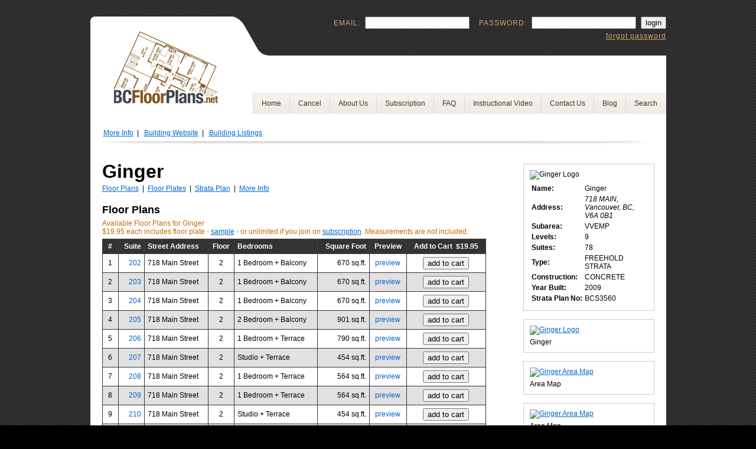

--- FILE ---
content_type: text/html
request_url: https://bcfloorplans.net/718-main-st/
body_size: 9240
content:
<!DOCTYPE html PUBLIC "-//W3C//DTD XHTML 1.0 Transitional//EN"
    "http://www.w3.org/TR/xhtml1/DTD/xhtml1-transitional.dtd">
<html xmlns="http://www.w3.org/1999/xhtml" lang="en">
<head>
<meta http-equiv="Content-Type" content="text/html; charset=utf-8" />
<title>Ginger - 718 MAIN | BC Floor Plans</title>
<meta name="description" content="Floor Plans, Floor Plates, Strata Plans for Ginger - 718 MAIN, Vancouver, BC, Canada" />
<link rel="alternate" type="application/rss+xml" title="BC Floor Plans &raquo; Feed" href="/blog/feed/" />
<link rel="stylesheet" type="text/css" href="/css/site.css" />
<link rel="stylesheet" type="text/css" href="https://yui.yahooapis.com/combo?2.9.0/build/assets/skins/sam/skin.css"> 
       <style type="text/css">
	   form, input {
	      margin: 0px;
	   }
	   
	   .buildingname {
	      font-size: 32px;
		  margin-top: 0px;
	   }
	   
	   #main-content {
	      width: 650px;
		  float: left;
	   }
	   
	   #side-bar {
	      float: right;
		  padding-top: 5px;
		  width: 222px;
	   }
	   
	   .side-bar-box {
		  padding: 10px;
	      width: 200px;
		  border: 1px solid #CCC;
	   }
	   
	   .side-bar-box img {
	      margin-bottom: 5px;
	   }
	   .floorplans {
			border-collapse: collapse;
		}
		.even {
		   background: #E1E1E1;
		}
		.floorplans td, .floorplans th {
		  padding: 5px;
		  text-align: left;
		}
		.floorplans td a {
		   color: #06C;;
		   text-decoration: none;
		}		
		.floorplans td a:hover {
		   text-decoration: underline;
		}
		
		.floorplans th {
		   background: #333;
		   border: 1px solid #3f3f3f;
		   color: #FFF;
		   white-space: nowrap;
		}
		
		.floorplans td {
		  border: 1px solid #333;
		}
		
		.floorplans caption {
			text-align: left;
			padding-bottom: 5px;
			color: #C60;
		}
		
		#linkbutton3 a, #linkbutton4 a {
        padding-left: 2.25em;
        background: url(/images/print.png) 3% 50% no-repeat;
       }
       
       </style>
       
<script type="text/javascript">

  var _gaq = _gaq || [];
  _gaq.push(['_setAccount', 'UA-10615766-1']);
  _gaq.push(['_trackPageview']);

  (function() {
    var ga = document.createElement('script'); ga.type = 'text/javascript'; ga.async = true;
    ga.src = ('https:' == document.location.protocol ? 'https://' : 'http://') + 'stats.g.doubleclick.net/dc.js';
    var s = document.getElementsByTagName('script')[0]; s.parentNode.insertBefore(ga, s);
  })();
  
  </script>
</head>
<body class="yui-skin-sam">
<!-- HST in affect: 1 -->
<div id="site">
<div id="cart"></div>
<div id="logo"><a href="/"><img src="/images/vancouver-floor-plans-logo.png" alt="BC Floor Plans logo" width="177" height="134" /></a></div>
<div id="login" >
<div style="float:right">
<form method="post" action="/" id="loginform">
<input type="hidden" name="force" value="" />
<label for="username">EMAIL:</label> &nbsp;<input name="username" id="username" value="" />&nbsp;&nbsp;&nbsp;&nbsp;<label for="password">PASSWORD:</label> &nbsp;<input type="password" name="password" id="password" value="" />&nbsp; <input type="submit" value="login" name="login" />

<br />
<div style="margin-top: 5px;"><a href="/members/forgottenpassword/">forgot password</a></div>
</form>
</div>
</div>
<div id="navigation" class="ux-menu-container ux-menu-clearfix">
<ul id="menu" class=" ux-menu ux-menu-horizontal">
<li class=" ux-menu-item-main"><a href="/" class=" ux-menu-link-first">Home</a></li>
<li class=" ux-menu-item-main"><a href="/members/cancel/">Cancel</a></li>
<li class=" ux-menu-item-main"><a href="/about-us.html">About Us</a></li>
<li class=" ux-menu-item-main"><a href="/subscription.html">Subscription</a></li>
<li class=" ux-menu-item-main"><a href="/faqs.html">FAQ</a></li>
<li class=" ux-menu-item-main"><a href="/instructional-video.html">Instructional Video</a></li>
<li class=" ux-menu-item-main"><a href="/contact-us.html">Contact Us</a></li>
<li class=" ux-menu-item-main"><a href="/blog/">Blog</a></li>
<li class=" ux-menu-item-main"><a href="/search/" class="ux-menu-link-last">Search</a></li>
</ul>
</div>

 <div style="margin-left: 22px;">
<a onclick="javascript:window.open('/include/moreinfo_form.php?url=Ginger&pid=5876&subject=Updated+sales+info+required+for&building_address=718 MAIN , Vancouver, BC V6A 0B1, Canada','width=400,height=375,menubar=no,resizable=yes,scrollbars=no,titlebar =no');"  href="javascript:void(0);" class="ux-menu-link-last">More Info</a>&nbsp | &nbsp 
<a href="http://bccondos.net/718-main-st" class="ux-menu-link-last">Building Website</a>&nbsp | &nbsp  
<a href="http://bccondos.net/718-main-st#listings" class="ux-menu-link-last">Building Listings</a>


</div>
<div id="sitecontent">      <div id="main-content" style="position: relative;">
            <h1 class="buildingname">Ginger</h1>
          <div id="table-of-contents"><a href="#floor-plans">Floor Plans</a> &nbsp;|&nbsp; <a href="#floor-plates">Floor Plates</a> &nbsp;|&nbsp; <a href="#strata-plan">Strata Plan</a> &nbsp;|&nbsp; <a onclick="javascript:window.open('/include/moreinfo_form.php?url=Ginger&pid=5876&subject=Updated+sales+info+required+for&building_address=718 MAIN , Vancouver, BC V6A 0B1, Canada','width=400,height=375,menubar=no,resizable=yes,scrollbars=no,titlebar =no');"  href="javascript:void(0);" class="ux-menu-link-last">More Info</a></div>
          <br />
          <h2 id="floor-plans">Floor Plans</h2>
          <table summary="Floor Plans for Ginger, 718 MAIN, Vancouver, BC, V6A 0B1, CANADA" class="floorplans" style="width: 100%">
             <caption>Available Floor Plans for Ginger<br />
                          $19.95 each includes floor plate - <a href="/sample-floor-plan.pdf" target="_blank">sample</a> - or unlimited if you join on <a href="/subscription.html">subscription</a>. Measurements are not included.</caption>
             <thead>
               <tr>
             	<th style="text-align:center">#</th>
                <th style="text-align:right">Suite</th>
                <th>Street Address</th>
                <th style="text-align:center">Floor</th>
                <th>Bedrooms</th>
                <th style="text-align:right">Square Foot</th>
                                <th style="text-align:center">Preview</th>
                                <th style="text-align:center">Add to Cart &nbsp;$19.95</th>
                               </tr>
             </thead>
             <tbody>
                            <tr class="odd">
             	<td style="text-align:center">1</td>

							 <td style="text-align:right"><a href="/718-main-st/floor2/202/">202</a></td>
                <td>718 Main Street</td>
                <td style="text-align:center">2</td>
                <td>1 Bedroom + Balcony</td>
				<!--
                <td style="text-align:right"><a href="floor2/38820">202</a></td>
				                <td>718 Main Street</td> -->
                <!-- <td>&nbsp;&nbsp;&nbsp;</td> -->
                <!-- <td style="text-align:center">2</td>
                <td>1 Bedroom + Balcony Bedroom</td> -->
                <td style="text-align:right">670 sq.ft.</td>
                                                <td style="text-align:center"><a href="/718-main-st/floor2/202/">preview</a></td>
                                              <td style="text-align:center" class="" id="c1"><form method="post" action="">
                   <input type="hidden" name="cart[f-5634-202][floor]" value="2" />
                   <input type="hidden" name="cart[f-5634-202][suite]" value="202" />
                   <input type="hidden" name="cart[f-5634-202][building]" value="5876" />
                   <input type="hidden" name="cart[f-5634-202][slug]" value="/718-main-st/floor2/202/" />
                   <input type="hidden" name="cart[f-5634-202][description]" value="202 718 Main Street - Floor Plan" />
                   <input type="submit" value="add to cart" /></form></td>
                               </tr>
                            <tr class="even">
             	<td style="text-align:center">2</td>

							 <td style="text-align:right"><a href="/718-main-st/floor2/203/">203</a></td>
                <td>718 Main Street</td>
                <td style="text-align:center">2</td>
                <td>1 Bedroom + Balcony</td>
				<!--
                <td style="text-align:right"><a href="floor2/38821">203</a></td>
				                <td>718 Main Street</td> -->
                <!-- <td>&nbsp;&nbsp;&nbsp;</td> -->
                <!-- <td style="text-align:center">2</td>
                <td>1 Bedroom + Balcony Bedroom</td> -->
                <td style="text-align:right">670 sq.ft.</td>
                                                <td style="text-align:center"><a href="/718-main-st/floor2/203/">preview</a></td>
                                              <td style="text-align:center" class="" id="c2"><form method="post" action="">
                   <input type="hidden" name="cart[f-5634-203][floor]" value="2" />
                   <input type="hidden" name="cart[f-5634-203][suite]" value="203" />
                   <input type="hidden" name="cart[f-5634-203][building]" value="5876" />
                   <input type="hidden" name="cart[f-5634-203][slug]" value="/718-main-st/floor2/203/" />
                   <input type="hidden" name="cart[f-5634-203][description]" value="203 718 Main Street - Floor Plan" />
                   <input type="submit" value="add to cart" /></form></td>
                               </tr>
                            <tr class="odd">
             	<td style="text-align:center">3</td>

							 <td style="text-align:right"><a href="/718-main-st/floor2/204/">204</a></td>
                <td>718 Main Street</td>
                <td style="text-align:center">2</td>
                <td>1 Bedroom + Balcony</td>
				<!--
                <td style="text-align:right"><a href="floor2/38822">204</a></td>
				                <td>718 Main Street</td> -->
                <!-- <td>&nbsp;&nbsp;&nbsp;</td> -->
                <!-- <td style="text-align:center">2</td>
                <td>1 Bedroom + Balcony Bedroom</td> -->
                <td style="text-align:right">670 sq.ft.</td>
                                                <td style="text-align:center"><a href="/718-main-st/floor2/204/">preview</a></td>
                                              <td style="text-align:center" class="" id="c3"><form method="post" action="">
                   <input type="hidden" name="cart[f-5634-204][floor]" value="2" />
                   <input type="hidden" name="cart[f-5634-204][suite]" value="204" />
                   <input type="hidden" name="cart[f-5634-204][building]" value="5876" />
                   <input type="hidden" name="cart[f-5634-204][slug]" value="/718-main-st/floor2/204/" />
                   <input type="hidden" name="cart[f-5634-204][description]" value="204 718 Main Street - Floor Plan" />
                   <input type="submit" value="add to cart" /></form></td>
                               </tr>
                            <tr class="even">
             	<td style="text-align:center">4</td>

							 <td style="text-align:right"><a href="/718-main-st/floor2/205/">205</a></td>
                <td>718 Main Street</td>
                <td style="text-align:center">2</td>
                <td>2 Bedroom + Balcony</td>
				<!--
                <td style="text-align:right"><a href="floor2/38863">205</a></td>
				                <td>718 Main Street</td> -->
                <!-- <td>&nbsp;&nbsp;&nbsp;</td> -->
                <!-- <td style="text-align:center">2</td>
                <td>2 Bedroom + Balcony Bedroom</td> -->
                <td style="text-align:right">901 sq.ft.</td>
                                                <td style="text-align:center"><a href="/718-main-st/floor2/205/">preview</a></td>
                                              <td style="text-align:center" class="" id="c4"><form method="post" action="">
                   <input type="hidden" name="cart[f-5640-205][floor]" value="2" />
                   <input type="hidden" name="cart[f-5640-205][suite]" value="205" />
                   <input type="hidden" name="cart[f-5640-205][building]" value="5876" />
                   <input type="hidden" name="cart[f-5640-205][slug]" value="/718-main-st/floor2/205/" />
                   <input type="hidden" name="cart[f-5640-205][description]" value="205 718 Main Street - Floor Plan" />
                   <input type="submit" value="add to cart" /></form></td>
                               </tr>
                            <tr class="odd">
             	<td style="text-align:center">5</td>

							 <td style="text-align:right"><a href="/718-main-st/floor2/206/">206</a></td>
                <td>718 Main Street</td>
                <td style="text-align:center">2</td>
                <td>1 Bedroom + Terrace</td>
				<!--
                <td style="text-align:right"><a href="floor2/38883">206</a></td>
				                <td>718 Main Street</td> -->
                <!-- <td>&nbsp;&nbsp;&nbsp;</td> -->
                <!-- <td style="text-align:center">2</td>
                <td>1 Bedroom + Terrace Bedroom</td> -->
                <td style="text-align:right">790 sq.ft.</td>
                                                <td style="text-align:center"><a href="/718-main-st/floor2/206/">preview</a></td>
                                              <td style="text-align:center" class="" id="c5"><form method="post" action="">
                   <input type="hidden" name="cart[f-5629-206][floor]" value="2" />
                   <input type="hidden" name="cart[f-5629-206][suite]" value="206" />
                   <input type="hidden" name="cart[f-5629-206][building]" value="5876" />
                   <input type="hidden" name="cart[f-5629-206][slug]" value="/718-main-st/floor2/206/" />
                   <input type="hidden" name="cart[f-5629-206][description]" value="206 718 Main Street - Floor Plan" />
                   <input type="submit" value="add to cart" /></form></td>
                               </tr>
                            <tr class="even">
             	<td style="text-align:center">6</td>

							 <td style="text-align:right"><a href="/718-main-st/floor2/207/">207</a></td>
                <td>718 Main Street</td>
                <td style="text-align:center">2</td>
                <td>Studio + Terrace</td>
				<!--
                <td style="text-align:right"><a href="floor2/38884">207</a></td>
				                <td>718 Main Street</td> -->
                <!-- <td>&nbsp;&nbsp;&nbsp;</td> -->
                <!-- <td style="text-align:center">2</td>
                <td>Studio + Terrace Bedroom</td> -->
                <td style="text-align:right">454 sq.ft.</td>
                                                <td style="text-align:center"><a href="/718-main-st/floor2/207/">preview</a></td>
                                              <td style="text-align:center" class="" id="c6"><form method="post" action="">
                   <input type="hidden" name="cart[f-5630-207][floor]" value="2" />
                   <input type="hidden" name="cart[f-5630-207][suite]" value="207" />
                   <input type="hidden" name="cart[f-5630-207][building]" value="5876" />
                   <input type="hidden" name="cart[f-5630-207][slug]" value="/718-main-st/floor2/207/" />
                   <input type="hidden" name="cart[f-5630-207][description]" value="207 718 Main Street - Floor Plan" />
                   <input type="submit" value="add to cart" /></form></td>
                               </tr>
                            <tr class="odd">
             	<td style="text-align:center">7</td>

							 <td style="text-align:right"><a href="/718-main-st/floor2/208/">208</a></td>
                <td>718 Main Street</td>
                <td style="text-align:center">2</td>
                <td>1 Bedroom + Terrace</td>
				<!--
                <td style="text-align:right"><a href="floor2/38808">208</a></td>
				                <td>718 Main Street</td> -->
                <!-- <td>&nbsp;&nbsp;&nbsp;</td> -->
                <!-- <td style="text-align:center">2</td>
                <td>1 Bedroom + Terrace Bedroom</td> -->
                <td style="text-align:right">564 sq.ft.</td>
                                                <td style="text-align:center"><a href="/718-main-st/floor2/208/">preview</a></td>
                                              <td style="text-align:center" class="" id="c7"><form method="post" action="">
                   <input type="hidden" name="cart[f-5632-208][floor]" value="2" />
                   <input type="hidden" name="cart[f-5632-208][suite]" value="208" />
                   <input type="hidden" name="cart[f-5632-208][building]" value="5876" />
                   <input type="hidden" name="cart[f-5632-208][slug]" value="/718-main-st/floor2/208/" />
                   <input type="hidden" name="cart[f-5632-208][description]" value="208 718 Main Street - Floor Plan" />
                   <input type="submit" value="add to cart" /></form></td>
                               </tr>
                            <tr class="even">
             	<td style="text-align:center">8</td>

							 <td style="text-align:right"><a href="/718-main-st/floor2/209/">209</a></td>
                <td>718 Main Street</td>
                <td style="text-align:center">2</td>
                <td>1 Bedroom + Terrace</td>
				<!--
                <td style="text-align:right"><a href="floor2/38809">209</a></td>
				                <td>718 Main Street</td> -->
                <!-- <td>&nbsp;&nbsp;&nbsp;</td> -->
                <!-- <td style="text-align:center">2</td>
                <td>1 Bedroom + Terrace Bedroom</td> -->
                <td style="text-align:right">564 sq.ft.</td>
                                                <td style="text-align:center"><a href="/718-main-st/floor2/209/">preview</a></td>
                                              <td style="text-align:center" class="" id="c8"><form method="post" action="">
                   <input type="hidden" name="cart[f-5632-209][floor]" value="2" />
                   <input type="hidden" name="cart[f-5632-209][suite]" value="209" />
                   <input type="hidden" name="cart[f-5632-209][building]" value="5876" />
                   <input type="hidden" name="cart[f-5632-209][slug]" value="/718-main-st/floor2/209/" />
                   <input type="hidden" name="cart[f-5632-209][description]" value="209 718 Main Street - Floor Plan" />
                   <input type="submit" value="add to cart" /></form></td>
                               </tr>
                            <tr class="odd">
             	<td style="text-align:center">9</td>

							 <td style="text-align:right"><a href="/718-main-st/floor2/210/">210</a></td>
                <td>718 Main Street</td>
                <td style="text-align:center">2</td>
                <td>Studio + Terrace</td>
				<!--
                <td style="text-align:right"><a href="floor2/38885">210</a></td>
				                <td>718 Main Street</td> -->
                <!-- <td>&nbsp;&nbsp;&nbsp;</td> -->
                <!-- <td style="text-align:center">2</td>
                <td>Studio + Terrace Bedroom</td> -->
                <td style="text-align:right">454 sq.ft.</td>
                                                <td style="text-align:center"><a href="/718-main-st/floor2/210/">preview</a></td>
                                              <td style="text-align:center" class="" id="c9"><form method="post" action="">
                   <input type="hidden" name="cart[f-5631-210][floor]" value="2" />
                   <input type="hidden" name="cart[f-5631-210][suite]" value="210" />
                   <input type="hidden" name="cart[f-5631-210][building]" value="5876" />
                   <input type="hidden" name="cart[f-5631-210][slug]" value="/718-main-st/floor2/210/" />
                   <input type="hidden" name="cart[f-5631-210][description]" value="210 718 Main Street - Floor Plan" />
                   <input type="submit" value="add to cart" /></form></td>
                               </tr>
                            <tr class="even">
             	<td style="text-align:center">10</td>

							 <td style="text-align:right"><a href="/718-main-st/floor2/211/">211</a></td>
                <td>718 Main Street</td>
                <td style="text-align:center">2</td>
                <td>1 Bedroom + Terrace</td>
				<!--
                <td style="text-align:right"><a href="floor2/38882">211</a></td>
				                <td>718 Main Street</td> -->
                <!-- <td>&nbsp;&nbsp;&nbsp;</td> -->
                <!-- <td style="text-align:center">2</td>
                <td>1 Bedroom + Terrace Bedroom</td> -->
                <td style="text-align:right">693 sq.ft.</td>
                                                <td style="text-align:center"><a href="/718-main-st/floor2/211/">preview</a></td>
                                              <td style="text-align:center" class="" id="c10"><form method="post" action="">
                   <input type="hidden" name="cart[f-5628-211][floor]" value="2" />
                   <input type="hidden" name="cart[f-5628-211][suite]" value="211" />
                   <input type="hidden" name="cart[f-5628-211][building]" value="5876" />
                   <input type="hidden" name="cart[f-5628-211][slug]" value="/718-main-st/floor2/211/" />
                   <input type="hidden" name="cart[f-5628-211][description]" value="211 718 Main Street - Floor Plan" />
                   <input type="submit" value="add to cart" /></form></td>
                               </tr>
                            <tr class="odd">
             	<td style="text-align:center">11</td>

							 <td style="text-align:right"><a href="/718-main-st/floor3/301/">301</a></td>
                <td>718 Main Street</td>
                <td style="text-align:center">3</td>
                <td>1 Bedroom + Balcony</td>
				<!--
                <td style="text-align:right"><a href="floor3/38849">301</a></td>
				                <td>718 Main Street</td> -->
                <!-- <td>&nbsp;&nbsp;&nbsp;</td> -->
                <!-- <td style="text-align:center">3</td>
                <td>1 Bedroom + Balcony Bedroom</td> -->
                <td style="text-align:right">620 sq.ft.</td>
                                                <td style="text-align:center"><a href="/718-main-st/floor3/301/">preview</a></td>
                                              <td style="text-align:center" class="" id="c11"><form method="post" action="">
                   <input type="hidden" name="cart[f-5637-301][floor]" value="3" />
                   <input type="hidden" name="cart[f-5637-301][suite]" value="301" />
                   <input type="hidden" name="cart[f-5637-301][building]" value="5876" />
                   <input type="hidden" name="cart[f-5637-301][slug]" value="/718-main-st/floor3/301/" />
                   <input type="hidden" name="cart[f-5637-301][description]" value="301 718 Main Street - Floor Plan" />
                   <input type="submit" value="add to cart" /></form></td>
                               </tr>
                            <tr class="even">
             	<td style="text-align:center">12</td>

							 <td style="text-align:right"><a href="/718-main-st/floor3/302/">302</a></td>
                <td>718 Main Street</td>
                <td style="text-align:center">3</td>
                <td>1 Bedroom + Balcony</td>
				<!--
                <td style="text-align:right"><a href="floor3/38823">302</a></td>
				                <td>718 Main Street</td> -->
                <!-- <td>&nbsp;&nbsp;&nbsp;</td> -->
                <!-- <td style="text-align:center">3</td>
                <td>1 Bedroom + Balcony Bedroom</td> -->
                <td style="text-align:right">670 sq.ft.</td>
                                                <td style="text-align:center"><a href="/718-main-st/floor3/302/">preview</a></td>
                                              <td style="text-align:center" class="" id="c12"><form method="post" action="">
                   <input type="hidden" name="cart[f-5634-302][floor]" value="3" />
                   <input type="hidden" name="cart[f-5634-302][suite]" value="302" />
                   <input type="hidden" name="cart[f-5634-302][building]" value="5876" />
                   <input type="hidden" name="cart[f-5634-302][slug]" value="/718-main-st/floor3/302/" />
                   <input type="hidden" name="cart[f-5634-302][description]" value="302 718 Main Street - Floor Plan" />
                   <input type="submit" value="add to cart" /></form></td>
                               </tr>
                            <tr class="odd">
             	<td style="text-align:center">13</td>

							 <td style="text-align:right"><a href="/718-main-st/floor3/303/">303</a></td>
                <td>718 Main Street</td>
                <td style="text-align:center">3</td>
                <td>1 Bedroom + Balcony</td>
				<!--
                <td style="text-align:right"><a href="floor3/38824">303</a></td>
				                <td>718 Main Street</td> -->
                <!-- <td>&nbsp;&nbsp;&nbsp;</td> -->
                <!-- <td style="text-align:center">3</td>
                <td>1 Bedroom + Balcony Bedroom</td> -->
                <td style="text-align:right">670 sq.ft.</td>
                                                <td style="text-align:center"><a href="/718-main-st/floor3/303/">preview</a></td>
                                              <td style="text-align:center" class="" id="c13"><form method="post" action="">
                   <input type="hidden" name="cart[f-5634-303][floor]" value="3" />
                   <input type="hidden" name="cart[f-5634-303][suite]" value="303" />
                   <input type="hidden" name="cart[f-5634-303][building]" value="5876" />
                   <input type="hidden" name="cart[f-5634-303][slug]" value="/718-main-st/floor3/303/" />
                   <input type="hidden" name="cart[f-5634-303][description]" value="303 718 Main Street - Floor Plan" />
                   <input type="submit" value="add to cart" /></form></td>
                               </tr>
                            <tr class="even">
             	<td style="text-align:center">14</td>

							 <td style="text-align:right"><a href="/718-main-st/floor3/304/">304</a></td>
                <td>718 Main Street</td>
                <td style="text-align:center">3</td>
                <td>1 Bedroom + Balcony</td>
				<!--
                <td style="text-align:right"><a href="floor3/38825">304</a></td>
				                <td>718 Main Street</td> -->
                <!-- <td>&nbsp;&nbsp;&nbsp;</td> -->
                <!-- <td style="text-align:center">3</td>
                <td>1 Bedroom + Balcony Bedroom</td> -->
                <td style="text-align:right">670 sq.ft.</td>
                                                <td style="text-align:center"><a href="/718-main-st/floor3/304/">preview</a></td>
                                              <td style="text-align:center" class="" id="c14"><form method="post" action="">
                   <input type="hidden" name="cart[f-5634-304][floor]" value="3" />
                   <input type="hidden" name="cart[f-5634-304][suite]" value="304" />
                   <input type="hidden" name="cart[f-5634-304][building]" value="5876" />
                   <input type="hidden" name="cart[f-5634-304][slug]" value="/718-main-st/floor3/304/" />
                   <input type="hidden" name="cart[f-5634-304][description]" value="304 718 Main Street - Floor Plan" />
                   <input type="submit" value="add to cart" /></form></td>
                               </tr>
                            <tr class="odd">
             	<td style="text-align:center">15</td>

							 <td style="text-align:right"><a href="/718-main-st/floor3/305/">305</a></td>
                <td>718 Main Street</td>
                <td style="text-align:center">3</td>
                <td>2 Bedroom + Balcony</td>
				<!--
                <td style="text-align:right"><a href="floor3/38864">305</a></td>
				                <td>718 Main Street</td> -->
                <!-- <td>&nbsp;&nbsp;&nbsp;</td> -->
                <!-- <td style="text-align:center">3</td>
                <td>2 Bedroom + Balcony Bedroom</td> -->
                <td style="text-align:right">901 sq.ft.</td>
                                                <td style="text-align:center"><a href="/718-main-st/floor3/305/">preview</a></td>
                                              <td style="text-align:center" class="" id="c15"><form method="post" action="">
                   <input type="hidden" name="cart[f-5640-305][floor]" value="3" />
                   <input type="hidden" name="cart[f-5640-305][suite]" value="305" />
                   <input type="hidden" name="cart[f-5640-305][building]" value="5876" />
                   <input type="hidden" name="cart[f-5640-305][slug]" value="/718-main-st/floor3/305/" />
                   <input type="hidden" name="cart[f-5640-305][description]" value="305 718 Main Street - Floor Plan" />
                   <input type="submit" value="add to cart" /></form></td>
                               </tr>
                            <tr class="even">
             	<td style="text-align:center">16</td>

							 <td style="text-align:right"><a href="/718-main-st/floor3/306/">306</a></td>
                <td>718 Main Street</td>
                <td style="text-align:center">3</td>
                <td>1 Bedroom + Balcony</td>
				<!--
                <td style="text-align:right"><a href="floor3/38861">306</a></td>
				                <td>718 Main Street</td> -->
                <!-- <td>&nbsp;&nbsp;&nbsp;</td> -->
                <!-- <td style="text-align:center">3</td>
                <td>1 Bedroom + Balcony Bedroom</td> -->
                <td style="text-align:right">790 sq.ft.</td>
                                                <td style="text-align:center"><a href="/718-main-st/floor3/306/">preview</a></td>
                                              <td style="text-align:center" class="" id="c16"><form method="post" action="">
                   <input type="hidden" name="cart[f-5639-306][floor]" value="3" />
                   <input type="hidden" name="cart[f-5639-306][suite]" value="306" />
                   <input type="hidden" name="cart[f-5639-306][building]" value="5876" />
                   <input type="hidden" name="cart[f-5639-306][slug]" value="/718-main-st/floor3/306/" />
                   <input type="hidden" name="cart[f-5639-306][description]" value="306 718 Main Street - Floor Plan" />
                   <input type="submit" value="add to cart" /></form></td>
                               </tr>
                            <tr class="odd">
             	<td style="text-align:center">17</td>

							 <td style="text-align:right"><a href="/718-main-st/floor3/307/">307</a></td>
                <td>718 Main Street</td>
                <td style="text-align:center">3</td>
                <td>Studio + Balcony</td>
				<!--
                <td style="text-align:right"><a href="floor3/38856">307</a></td>
				                <td>718 Main Street</td> -->
                <!-- <td>&nbsp;&nbsp;&nbsp;</td> -->
                <!-- <td style="text-align:center">3</td>
                <td>Studio + Balcony Bedroom</td> -->
                <td style="text-align:right">454 sq.ft.</td>
                                                <td style="text-align:center"><a href="/718-main-st/floor3/307/">preview</a></td>
                                              <td style="text-align:center" class="" id="c17"><form method="post" action="">
                   <input type="hidden" name="cart[f-5638-307][floor]" value="3" />
                   <input type="hidden" name="cart[f-5638-307][suite]" value="307" />
                   <input type="hidden" name="cart[f-5638-307][building]" value="5876" />
                   <input type="hidden" name="cart[f-5638-307][slug]" value="/718-main-st/floor3/307/" />
                   <input type="hidden" name="cart[f-5638-307][description]" value="307 718 Main Street - Floor Plan" />
                   <input type="submit" value="add to cart" /></form></td>
                               </tr>
                            <tr class="even">
             	<td style="text-align:center">18</td>

							 <td style="text-align:right"><a href="/718-main-st/floor3/308/">308</a></td>
                <td>718 Main Street</td>
                <td style="text-align:center">3</td>
                <td>1 Bedroom + Balcony</td>
				<!--
                <td style="text-align:right"><a href="floor3/38810">308</a></td>
				                <td>718 Main Street</td> -->
                <!-- <td>&nbsp;&nbsp;&nbsp;</td> -->
                <!-- <td style="text-align:center">3</td>
                <td>1 Bedroom + Balcony Bedroom</td> -->
                <td style="text-align:right">546 sq.ft.</td>
                                                <td style="text-align:center"><a href="/718-main-st/floor3/308/">preview</a></td>
                                              <td style="text-align:center" class="" id="c18"><form method="post" action="">
                   <input type="hidden" name="cart[f-5633-308][floor]" value="3" />
                   <input type="hidden" name="cart[f-5633-308][suite]" value="308" />
                   <input type="hidden" name="cart[f-5633-308][building]" value="5876" />
                   <input type="hidden" name="cart[f-5633-308][slug]" value="/718-main-st/floor3/308/" />
                   <input type="hidden" name="cart[f-5633-308][description]" value="308 718 Main Street - Floor Plan" />
                   <input type="submit" value="add to cart" /></form></td>
                               </tr>
                            <tr class="odd">
             	<td style="text-align:center">19</td>

							 <td style="text-align:right"><a href="/718-main-st/floor3/309/">309</a></td>
                <td>718 Main Street</td>
                <td style="text-align:center">3</td>
                <td>1 Bedroom + Balcony</td>
				<!--
                <td style="text-align:right"><a href="floor3/38811">309</a></td>
				                <td>718 Main Street</td> -->
                <!-- <td>&nbsp;&nbsp;&nbsp;</td> -->
                <!-- <td style="text-align:center">3</td>
                <td>1 Bedroom + Balcony Bedroom</td> -->
                <td style="text-align:right">546 sq.ft.</td>
                                                <td style="text-align:center"><a href="/718-main-st/floor3/309/">preview</a></td>
                                              <td style="text-align:center" class="" id="c19"><form method="post" action="">
                   <input type="hidden" name="cart[f-5633-309][floor]" value="3" />
                   <input type="hidden" name="cart[f-5633-309][suite]" value="309" />
                   <input type="hidden" name="cart[f-5633-309][building]" value="5876" />
                   <input type="hidden" name="cart[f-5633-309][slug]" value="/718-main-st/floor3/309/" />
                   <input type="hidden" name="cart[f-5633-309][description]" value="309 718 Main Street - Floor Plan" />
                   <input type="submit" value="add to cart" /></form></td>
                               </tr>
                            <tr class="even">
             	<td style="text-align:center">20</td>

							 <td style="text-align:right"><a href="/718-main-st/floor3/310/">310</a></td>
                <td>718 Main Street</td>
                <td style="text-align:center">3</td>
                <td>Studio + Balcony</td>
				<!--
                <td style="text-align:right"><a href="floor3/38838">310</a></td>
				                <td>718 Main Street</td> -->
                <!-- <td>&nbsp;&nbsp;&nbsp;</td> -->
                <!-- <td style="text-align:center">3</td>
                <td>Studio + Balcony Bedroom</td> -->
                <td style="text-align:right">454 sq.ft.</td>
                                                <td style="text-align:center"><a href="/718-main-st/floor3/310/">preview</a></td>
                                              <td style="text-align:center" class="" id="c20"><form method="post" action="">
                   <input type="hidden" name="cart[f-5635-310][floor]" value="3" />
                   <input type="hidden" name="cart[f-5635-310][suite]" value="310" />
                   <input type="hidden" name="cart[f-5635-310][building]" value="5876" />
                   <input type="hidden" name="cart[f-5635-310][slug]" value="/718-main-st/floor3/310/" />
                   <input type="hidden" name="cart[f-5635-310][description]" value="310 718 Main Street - Floor Plan" />
                   <input type="submit" value="add to cart" /></form></td>
                               </tr>
                            <tr class="odd">
             	<td style="text-align:center">21</td>

							 <td style="text-align:right"><a href="/718-main-st/floor3/311/">311</a></td>
                <td>718 Main Street</td>
                <td style="text-align:center">3</td>
                <td>1 Bedroom + Balcony</td>
				<!--
                <td style="text-align:right"><a href="floor3/38843">311</a></td>
				                <td>718 Main Street</td> -->
                <!-- <td>&nbsp;&nbsp;&nbsp;</td> -->
                <!-- <td style="text-align:center">3</td>
                <td>1 Bedroom + Balcony Bedroom</td> -->
                <td style="text-align:right">693 sq.ft.</td>
                                                <td style="text-align:center"><a href="/718-main-st/floor3/311/">preview</a></td>
                                              <td style="text-align:center" class="" id="c21"><form method="post" action="">
                   <input type="hidden" name="cart[f-5636-311][floor]" value="3" />
                   <input type="hidden" name="cart[f-5636-311][suite]" value="311" />
                   <input type="hidden" name="cart[f-5636-311][building]" value="5876" />
                   <input type="hidden" name="cart[f-5636-311][slug]" value="/718-main-st/floor3/311/" />
                   <input type="hidden" name="cart[f-5636-311][description]" value="311 718 Main Street - Floor Plan" />
                   <input type="submit" value="add to cart" /></form></td>
                               </tr>
                            <tr class="even">
             	<td style="text-align:center">22</td>

							 <td style="text-align:right"><a href="/718-main-st/floor4/401/">401</a></td>
                <td>718 Main Street</td>
                <td style="text-align:center">4</td>
                <td>1 Bedroom + Balcony</td>
				<!--
                <td style="text-align:right"><a href="floor4/38850">401</a></td>
				                <td>718 Main Street</td> -->
                <!-- <td>&nbsp;&nbsp;&nbsp;</td> -->
                <!-- <td style="text-align:center">4</td>
                <td>1 Bedroom + Balcony Bedroom</td> -->
                <td style="text-align:right">620 sq.ft.</td>
                                                <td style="text-align:center"><a href="/718-main-st/floor4/401/">preview</a></td>
                                              <td style="text-align:center" class="" id="c22"><form method="post" action="">
                   <input type="hidden" name="cart[f-5637-401][floor]" value="4" />
                   <input type="hidden" name="cart[f-5637-401][suite]" value="401" />
                   <input type="hidden" name="cart[f-5637-401][building]" value="5876" />
                   <input type="hidden" name="cart[f-5637-401][slug]" value="/718-main-st/floor4/401/" />
                   <input type="hidden" name="cart[f-5637-401][description]" value="401 718 Main Street - Floor Plan" />
                   <input type="submit" value="add to cart" /></form></td>
                               </tr>
                            <tr class="odd">
             	<td style="text-align:center">23</td>

							 <td style="text-align:right"><a href="/718-main-st/floor4/402/">402</a></td>
                <td>718 Main Street</td>
                <td style="text-align:center">4</td>
                <td>1 Bedroom + Balcony</td>
				<!--
                <td style="text-align:right"><a href="floor4/38826">402</a></td>
				                <td>718 Main Street</td> -->
                <!-- <td>&nbsp;&nbsp;&nbsp;</td> -->
                <!-- <td style="text-align:center">4</td>
                <td>1 Bedroom + Balcony Bedroom</td> -->
                <td style="text-align:right">670 sq.ft.</td>
                                                <td style="text-align:center"><a href="/718-main-st/floor4/402/">preview</a></td>
                                              <td style="text-align:center" class="" id="c23"><form method="post" action="">
                   <input type="hidden" name="cart[f-5634-402][floor]" value="4" />
                   <input type="hidden" name="cart[f-5634-402][suite]" value="402" />
                   <input type="hidden" name="cart[f-5634-402][building]" value="5876" />
                   <input type="hidden" name="cart[f-5634-402][slug]" value="/718-main-st/floor4/402/" />
                   <input type="hidden" name="cart[f-5634-402][description]" value="402 718 Main Street - Floor Plan" />
                   <input type="submit" value="add to cart" /></form></td>
                               </tr>
                            <tr class="even">
             	<td style="text-align:center">24</td>

							 <td style="text-align:right"><a href="/718-main-st/floor4/403/">403</a></td>
                <td>718 Main Street</td>
                <td style="text-align:center">4</td>
                <td>1 Bedroom + Balcony</td>
				<!--
                <td style="text-align:right"><a href="floor4/38827">403</a></td>
				                <td>718 Main Street</td> -->
                <!-- <td>&nbsp;&nbsp;&nbsp;</td> -->
                <!-- <td style="text-align:center">4</td>
                <td>1 Bedroom + Balcony Bedroom</td> -->
                <td style="text-align:right">670 sq.ft.</td>
                                                <td style="text-align:center"><a href="/718-main-st/floor4/403/">preview</a></td>
                                              <td style="text-align:center" class="" id="c24"><form method="post" action="">
                   <input type="hidden" name="cart[f-5634-403][floor]" value="4" />
                   <input type="hidden" name="cart[f-5634-403][suite]" value="403" />
                   <input type="hidden" name="cart[f-5634-403][building]" value="5876" />
                   <input type="hidden" name="cart[f-5634-403][slug]" value="/718-main-st/floor4/403/" />
                   <input type="hidden" name="cart[f-5634-403][description]" value="403 718 Main Street - Floor Plan" />
                   <input type="submit" value="add to cart" /></form></td>
                               </tr>
                            <tr class="odd">
             	<td style="text-align:center">25</td>

							 <td style="text-align:right"><a href="/718-main-st/floor4/404/">404</a></td>
                <td>718 Main Street</td>
                <td style="text-align:center">4</td>
                <td>1 Bedroom + Balcony</td>
				<!--
                <td style="text-align:right"><a href="floor4/38828">404</a></td>
				                <td>718 Main Street</td> -->
                <!-- <td>&nbsp;&nbsp;&nbsp;</td> -->
                <!-- <td style="text-align:center">4</td>
                <td>1 Bedroom + Balcony Bedroom</td> -->
                <td style="text-align:right">670 sq.ft.</td>
                                                <td style="text-align:center"><a href="/718-main-st/floor4/404/">preview</a></td>
                                              <td style="text-align:center" class="" id="c25"><form method="post" action="">
                   <input type="hidden" name="cart[f-5634-404][floor]" value="4" />
                   <input type="hidden" name="cart[f-5634-404][suite]" value="404" />
                   <input type="hidden" name="cart[f-5634-404][building]" value="5876" />
                   <input type="hidden" name="cart[f-5634-404][slug]" value="/718-main-st/floor4/404/" />
                   <input type="hidden" name="cart[f-5634-404][description]" value="404 718 Main Street - Floor Plan" />
                   <input type="submit" value="add to cart" /></form></td>
                               </tr>
                            <tr class="even">
             	<td style="text-align:center">26</td>

							 <td style="text-align:right"><a href="/718-main-st/floor4/405/">405</a></td>
                <td>718 Main Street</td>
                <td style="text-align:center">4</td>
                <td>2 Bedroom + Balcony</td>
				<!--
                <td style="text-align:right"><a href="floor4/38865">405</a></td>
				                <td>718 Main Street</td> -->
                <!-- <td>&nbsp;&nbsp;&nbsp;</td> -->
                <!-- <td style="text-align:center">4</td>
                <td>2 Bedroom + Balcony Bedroom</td> -->
                <td style="text-align:right">901 sq.ft.</td>
                                                <td style="text-align:center"><a href="/718-main-st/floor4/405/">preview</a></td>
                                              <td style="text-align:center" class="" id="c26"><form method="post" action="">
                   <input type="hidden" name="cart[f-5640-405][floor]" value="4" />
                   <input type="hidden" name="cart[f-5640-405][suite]" value="405" />
                   <input type="hidden" name="cart[f-5640-405][building]" value="5876" />
                   <input type="hidden" name="cart[f-5640-405][slug]" value="/718-main-st/floor4/405/" />
                   <input type="hidden" name="cart[f-5640-405][description]" value="405 718 Main Street - Floor Plan" />
                   <input type="submit" value="add to cart" /></form></td>
                               </tr>
                            <tr class="odd">
             	<td style="text-align:center">27</td>

							 <td style="text-align:right"><a href="/718-main-st/floor4/406/">406</a></td>
                <td>718 Main Street</td>
                <td style="text-align:center">4</td>
                <td>1 Bedroom + Balcony</td>
				<!--
                <td style="text-align:right"><a href="floor4/38862">406</a></td>
				                <td>718 Main Street</td> -->
                <!-- <td>&nbsp;&nbsp;&nbsp;</td> -->
                <!-- <td style="text-align:center">4</td>
                <td>1 Bedroom + Balcony Bedroom</td> -->
                <td style="text-align:right">790 sq.ft.</td>
                                                <td style="text-align:center"><a href="/718-main-st/floor4/406/">preview</a></td>
                                              <td style="text-align:center" class="" id="c27"><form method="post" action="">
                   <input type="hidden" name="cart[f-5639-406][floor]" value="4" />
                   <input type="hidden" name="cart[f-5639-406][suite]" value="406" />
                   <input type="hidden" name="cart[f-5639-406][building]" value="5876" />
                   <input type="hidden" name="cart[f-5639-406][slug]" value="/718-main-st/floor4/406/" />
                   <input type="hidden" name="cart[f-5639-406][description]" value="406 718 Main Street - Floor Plan" />
                   <input type="submit" value="add to cart" /></form></td>
                               </tr>
                            <tr class="even">
             	<td style="text-align:center">28</td>

							 <td style="text-align:right"><a href="/718-main-st/floor4/407/">407</a></td>
                <td>718 Main Street</td>
                <td style="text-align:center">4</td>
                <td>Studio + Balcony</td>
				<!--
                <td style="text-align:right"><a href="floor4/38857">407</a></td>
				                <td>718 Main Street</td> -->
                <!-- <td>&nbsp;&nbsp;&nbsp;</td> -->
                <!-- <td style="text-align:center">4</td>
                <td>Studio + Balcony Bedroom</td> -->
                <td style="text-align:right">454 sq.ft.</td>
                                                <td style="text-align:center"><a href="/718-main-st/floor4/407/">preview</a></td>
                                              <td style="text-align:center" class="" id="c28"><form method="post" action="">
                   <input type="hidden" name="cart[f-5638-407][floor]" value="4" />
                   <input type="hidden" name="cart[f-5638-407][suite]" value="407" />
                   <input type="hidden" name="cart[f-5638-407][building]" value="5876" />
                   <input type="hidden" name="cart[f-5638-407][slug]" value="/718-main-st/floor4/407/" />
                   <input type="hidden" name="cart[f-5638-407][description]" value="407 718 Main Street - Floor Plan" />
                   <input type="submit" value="add to cart" /></form></td>
                               </tr>
                            <tr class="odd">
             	<td style="text-align:center">29</td>

							 <td style="text-align:right"><a href="/718-main-st/floor4/408/">408</a></td>
                <td>718 Main Street</td>
                <td style="text-align:center">4</td>
                <td>1 Bedroom + Balcony</td>
				<!--
                <td style="text-align:right"><a href="floor4/38812">408</a></td>
				                <td>718 Main Street</td> -->
                <!-- <td>&nbsp;&nbsp;&nbsp;</td> -->
                <!-- <td style="text-align:center">4</td>
                <td>1 Bedroom + Balcony Bedroom</td> -->
                <td style="text-align:right">546 sq.ft.</td>
                                                <td style="text-align:center"><a href="/718-main-st/floor4/408/">preview</a></td>
                                              <td style="text-align:center" class="" id="c29"><form method="post" action="">
                   <input type="hidden" name="cart[f-5633-408][floor]" value="4" />
                   <input type="hidden" name="cart[f-5633-408][suite]" value="408" />
                   <input type="hidden" name="cart[f-5633-408][building]" value="5876" />
                   <input type="hidden" name="cart[f-5633-408][slug]" value="/718-main-st/floor4/408/" />
                   <input type="hidden" name="cart[f-5633-408][description]" value="408 718 Main Street - Floor Plan" />
                   <input type="submit" value="add to cart" /></form></td>
                               </tr>
                            <tr class="even">
             	<td style="text-align:center">30</td>

							 <td style="text-align:right"><a href="/718-main-st/floor4/409/">409</a></td>
                <td>718 Main Street</td>
                <td style="text-align:center">4</td>
                <td>1 Bedroom + Balcony</td>
				<!--
                <td style="text-align:right"><a href="floor4/38813">409</a></td>
				                <td>718 Main Street</td> -->
                <!-- <td>&nbsp;&nbsp;&nbsp;</td> -->
                <!-- <td style="text-align:center">4</td>
                <td>1 Bedroom + Balcony Bedroom</td> -->
                <td style="text-align:right">546 sq.ft.</td>
                                                <td style="text-align:center"><a href="/718-main-st/floor4/409/">preview</a></td>
                                              <td style="text-align:center" class="" id="c30"><form method="post" action="">
                   <input type="hidden" name="cart[f-5633-409][floor]" value="4" />
                   <input type="hidden" name="cart[f-5633-409][suite]" value="409" />
                   <input type="hidden" name="cart[f-5633-409][building]" value="5876" />
                   <input type="hidden" name="cart[f-5633-409][slug]" value="/718-main-st/floor4/409/" />
                   <input type="hidden" name="cart[f-5633-409][description]" value="409 718 Main Street - Floor Plan" />
                   <input type="submit" value="add to cart" /></form></td>
                               </tr>
                            <tr class="odd">
             	<td style="text-align:center">31</td>

							 <td style="text-align:right"><a href="/718-main-st/floor4/410/">410</a></td>
                <td>718 Main Street</td>
                <td style="text-align:center">4</td>
                <td>Studio + Balcony</td>
				<!--
                <td style="text-align:right"><a href="floor4/38839">410</a></td>
				                <td>718 Main Street</td> -->
                <!-- <td>&nbsp;&nbsp;&nbsp;</td> -->
                <!-- <td style="text-align:center">4</td>
                <td>Studio + Balcony Bedroom</td> -->
                <td style="text-align:right">454 sq.ft.</td>
                                                <td style="text-align:center"><a href="/718-main-st/floor4/410/">preview</a></td>
                                              <td style="text-align:center" class="" id="c31"><form method="post" action="">
                   <input type="hidden" name="cart[f-5635-410][floor]" value="4" />
                   <input type="hidden" name="cart[f-5635-410][suite]" value="410" />
                   <input type="hidden" name="cart[f-5635-410][building]" value="5876" />
                   <input type="hidden" name="cart[f-5635-410][slug]" value="/718-main-st/floor4/410/" />
                   <input type="hidden" name="cart[f-5635-410][description]" value="410 718 Main Street - Floor Plan" />
                   <input type="submit" value="add to cart" /></form></td>
                               </tr>
                            <tr class="even">
             	<td style="text-align:center">32</td>

							 <td style="text-align:right"><a href="/718-main-st/floor4/411/">411</a></td>
                <td>718 Main Street</td>
                <td style="text-align:center">4</td>
                <td>1 Bedroom + Balcony</td>
				<!--
                <td style="text-align:right"><a href="floor4/38844">411</a></td>
				                <td>718 Main Street</td> -->
                <!-- <td>&nbsp;&nbsp;&nbsp;</td> -->
                <!-- <td style="text-align:center">4</td>
                <td>1 Bedroom + Balcony Bedroom</td> -->
                <td style="text-align:right">693 sq.ft.</td>
                                                <td style="text-align:center"><a href="/718-main-st/floor4/411/">preview</a></td>
                                              <td style="text-align:center" class="" id="c32"><form method="post" action="">
                   <input type="hidden" name="cart[f-5636-411][floor]" value="4" />
                   <input type="hidden" name="cart[f-5636-411][suite]" value="411" />
                   <input type="hidden" name="cart[f-5636-411][building]" value="5876" />
                   <input type="hidden" name="cart[f-5636-411][slug]" value="/718-main-st/floor4/411/" />
                   <input type="hidden" name="cart[f-5636-411][description]" value="411 718 Main Street - Floor Plan" />
                   <input type="submit" value="add to cart" /></form></td>
                               </tr>
                            <tr class="odd">
             	<td style="text-align:center">33</td>

							 <td style="text-align:right"><a href="/718-main-st/floor5/501/">501</a></td>
                <td>718 Main Street</td>
                <td style="text-align:center">5</td>
                <td>1 Bedroom + Balcony</td>
				<!--
                <td style="text-align:right"><a href="floor5/38851">501</a></td>
				                <td>718 Main Street</td> -->
                <!-- <td>&nbsp;&nbsp;&nbsp;</td> -->
                <!-- <td style="text-align:center">5</td>
                <td>1 Bedroom + Balcony Bedroom</td> -->
                <td style="text-align:right">620 sq.ft.</td>
                                                <td style="text-align:center"><a href="/718-main-st/floor5/501/">preview</a></td>
                                              <td style="text-align:center" class="" id="c33"><form method="post" action="">
                   <input type="hidden" name="cart[f-5637-501][floor]" value="5" />
                   <input type="hidden" name="cart[f-5637-501][suite]" value="501" />
                   <input type="hidden" name="cart[f-5637-501][building]" value="5876" />
                   <input type="hidden" name="cart[f-5637-501][slug]" value="/718-main-st/floor5/501/" />
                   <input type="hidden" name="cart[f-5637-501][description]" value="501 718 Main Street - Floor Plan" />
                   <input type="submit" value="add to cart" /></form></td>
                               </tr>
                            <tr class="even">
             	<td style="text-align:center">34</td>

							 <td style="text-align:right"><a href="/718-main-st/floor5/502/">502</a></td>
                <td>718 Main Street</td>
                <td style="text-align:center">5</td>
                <td>1 Bedroom + Balcony</td>
				<!--
                <td style="text-align:right"><a href="floor5/38829">502</a></td>
				                <td>718 Main Street</td> -->
                <!-- <td>&nbsp;&nbsp;&nbsp;</td> -->
                <!-- <td style="text-align:center">5</td>
                <td>1 Bedroom + Balcony Bedroom</td> -->
                <td style="text-align:right">670 sq.ft.</td>
                                                <td style="text-align:center"><a href="/718-main-st/floor5/502/">preview</a></td>
                                              <td style="text-align:center" class="" id="c34"><form method="post" action="">
                   <input type="hidden" name="cart[f-5634-502][floor]" value="5" />
                   <input type="hidden" name="cart[f-5634-502][suite]" value="502" />
                   <input type="hidden" name="cart[f-5634-502][building]" value="5876" />
                   <input type="hidden" name="cart[f-5634-502][slug]" value="/718-main-st/floor5/502/" />
                   <input type="hidden" name="cart[f-5634-502][description]" value="502 718 Main Street - Floor Plan" />
                   <input type="submit" value="add to cart" /></form></td>
                               </tr>
                            <tr class="odd">
             	<td style="text-align:center">35</td>

							 <td style="text-align:right"><a href="/718-main-st/floor5/503/">503</a></td>
                <td>718 Main Street</td>
                <td style="text-align:center">5</td>
                <td>1 Bedroom + Balcony</td>
				<!--
                <td style="text-align:right"><a href="floor5/38830">503</a></td>
				                <td>718 Main Street</td> -->
                <!-- <td>&nbsp;&nbsp;&nbsp;</td> -->
                <!-- <td style="text-align:center">5</td>
                <td>1 Bedroom + Balcony Bedroom</td> -->
                <td style="text-align:right">670 sq.ft.</td>
                                                <td style="text-align:center"><a href="/718-main-st/floor5/503/">preview</a></td>
                                              <td style="text-align:center" class="" id="c35"><form method="post" action="">
                   <input type="hidden" name="cart[f-5634-503][floor]" value="5" />
                   <input type="hidden" name="cart[f-5634-503][suite]" value="503" />
                   <input type="hidden" name="cart[f-5634-503][building]" value="5876" />
                   <input type="hidden" name="cart[f-5634-503][slug]" value="/718-main-st/floor5/503/" />
                   <input type="hidden" name="cart[f-5634-503][description]" value="503 718 Main Street - Floor Plan" />
                   <input type="submit" value="add to cart" /></form></td>
                               </tr>
                            <tr class="even">
             	<td style="text-align:center">36</td>

							 <td style="text-align:right"><a href="/718-main-st/floor5/504/">504</a></td>
                <td>718 Main Street</td>
                <td style="text-align:center">5</td>
                <td>1 Bedroom + Balcony</td>
				<!--
                <td style="text-align:right"><a href="floor5/38831">504</a></td>
				                <td>718 Main Street</td> -->
                <!-- <td>&nbsp;&nbsp;&nbsp;</td> -->
                <!-- <td style="text-align:center">5</td>
                <td>1 Bedroom + Balcony Bedroom</td> -->
                <td style="text-align:right">670 sq.ft.</td>
                                                <td style="text-align:center"><a href="/718-main-st/floor5/504/">preview</a></td>
                                              <td style="text-align:center" class="" id="c36"><form method="post" action="">
                   <input type="hidden" name="cart[f-5634-504][floor]" value="5" />
                   <input type="hidden" name="cart[f-5634-504][suite]" value="504" />
                   <input type="hidden" name="cart[f-5634-504][building]" value="5876" />
                   <input type="hidden" name="cart[f-5634-504][slug]" value="/718-main-st/floor5/504/" />
                   <input type="hidden" name="cart[f-5634-504][description]" value="504 718 Main Street - Floor Plan" />
                   <input type="submit" value="add to cart" /></form></td>
                               </tr>
                            <tr class="odd">
             	<td style="text-align:center">37</td>

							 <td style="text-align:right"><a href="/718-main-st/floor5/505/">505</a></td>
                <td>718 Main Street</td>
                <td style="text-align:center">5</td>
                <td>2 Bedroom + Balcony</td>
				<!--
                <td style="text-align:right"><a href="floor5/38867">505</a></td>
				                <td>718 Main Street</td> -->
                <!-- <td>&nbsp;&nbsp;&nbsp;</td> -->
                <!-- <td style="text-align:center">5</td>
                <td>2 Bedroom + Balcony Bedroom</td> -->
                <td style="text-align:right">825 sq.ft.</td>
                                                <td style="text-align:center"><a href="/718-main-st/floor5/505/">preview</a></td>
                                              <td style="text-align:center" class="" id="c37"><form method="post" action="">
                   <input type="hidden" name="cart[f-5642-505][floor]" value="5" />
                   <input type="hidden" name="cart[f-5642-505][suite]" value="505" />
                   <input type="hidden" name="cart[f-5642-505][building]" value="5876" />
                   <input type="hidden" name="cart[f-5642-505][slug]" value="/718-main-st/floor5/505/" />
                   <input type="hidden" name="cart[f-5642-505][description]" value="505 718 Main Street - Floor Plan" />
                   <input type="submit" value="add to cart" /></form></td>
                               </tr>
                            <tr class="even">
             	<td style="text-align:center">38</td>

							 <td style="text-align:right"><a href="/718-main-st/floor5/506/">506</a></td>
                <td>718 Main Street</td>
                <td style="text-align:center">5</td>
                <td>1 Bedroom + Balcony</td>
				<!--
                <td style="text-align:right"><a href="floor5/38866">506</a></td>
				                <td>718 Main Street</td> -->
                <!-- <td>&nbsp;&nbsp;&nbsp;</td> -->
                <!-- <td style="text-align:center">5</td>
                <td>1 Bedroom + Balcony Bedroom</td> -->
                <td style="text-align:right">680 sq.ft.</td>
                                                <td style="text-align:center"><a href="/718-main-st/floor5/506/">preview</a></td>
                                              <td style="text-align:center" class="" id="c38"><form method="post" action="">
                   <input type="hidden" name="cart[f-5641-506][floor]" value="5" />
                   <input type="hidden" name="cart[f-5641-506][suite]" value="506" />
                   <input type="hidden" name="cart[f-5641-506][building]" value="5876" />
                   <input type="hidden" name="cart[f-5641-506][slug]" value="/718-main-st/floor5/506/" />
                   <input type="hidden" name="cart[f-5641-506][description]" value="506 718 Main Street - Floor Plan" />
                   <input type="submit" value="add to cart" /></form></td>
                               </tr>
                            <tr class="odd">
             	<td style="text-align:center">39</td>

							 <td style="text-align:right"><a href="/718-main-st/floor5/507/">507</a></td>
                <td>718 Main Street</td>
                <td style="text-align:center">5</td>
                <td>Studio + Balcony</td>
				<!--
                <td style="text-align:right"><a href="floor5/38858">507</a></td>
				                <td>718 Main Street</td> -->
                <!-- <td>&nbsp;&nbsp;&nbsp;</td> -->
                <!-- <td style="text-align:center">5</td>
                <td>Studio + Balcony Bedroom</td> -->
                <td style="text-align:right">454 sq.ft.</td>
                                                <td style="text-align:center"><a href="/718-main-st/floor5/507/">preview</a></td>
                                              <td style="text-align:center" class="" id="c39"><form method="post" action="">
                   <input type="hidden" name="cart[f-5638-507][floor]" value="5" />
                   <input type="hidden" name="cart[f-5638-507][suite]" value="507" />
                   <input type="hidden" name="cart[f-5638-507][building]" value="5876" />
                   <input type="hidden" name="cart[f-5638-507][slug]" value="/718-main-st/floor5/507/" />
                   <input type="hidden" name="cart[f-5638-507][description]" value="507 718 Main Street - Floor Plan" />
                   <input type="submit" value="add to cart" /></form></td>
                               </tr>
                            <tr class="even">
             	<td style="text-align:center">40</td>

							 <td style="text-align:right"><a href="/718-main-st/floor5/508/">508</a></td>
                <td>718 Main Street</td>
                <td style="text-align:center">5</td>
                <td>1 Bedroom + Balcony</td>
				<!--
                <td style="text-align:right"><a href="floor5/38814">508</a></td>
				                <td>718 Main Street</td> -->
                <!-- <td>&nbsp;&nbsp;&nbsp;</td> -->
                <!-- <td style="text-align:center">5</td>
                <td>1 Bedroom + Balcony Bedroom</td> -->
                <td style="text-align:right">546 sq.ft.</td>
                                                <td style="text-align:center"><a href="/718-main-st/floor5/508/">preview</a></td>
                                              <td style="text-align:center" class="" id="c40"><form method="post" action="">
                   <input type="hidden" name="cart[f-5633-508][floor]" value="5" />
                   <input type="hidden" name="cart[f-5633-508][suite]" value="508" />
                   <input type="hidden" name="cart[f-5633-508][building]" value="5876" />
                   <input type="hidden" name="cart[f-5633-508][slug]" value="/718-main-st/floor5/508/" />
                   <input type="hidden" name="cart[f-5633-508][description]" value="508 718 Main Street - Floor Plan" />
                   <input type="submit" value="add to cart" /></form></td>
                               </tr>
                            <tr class="odd">
             	<td style="text-align:center">41</td>

							 <td style="text-align:right"><a href="/718-main-st/floor5/509/">509</a></td>
                <td>718 Main Street</td>
                <td style="text-align:center">5</td>
                <td>1 Bedroom + Balcony</td>
				<!--
                <td style="text-align:right"><a href="floor5/38815">509</a></td>
				                <td>718 Main Street</td> -->
                <!-- <td>&nbsp;&nbsp;&nbsp;</td> -->
                <!-- <td style="text-align:center">5</td>
                <td>1 Bedroom + Balcony Bedroom</td> -->
                <td style="text-align:right">546 sq.ft.</td>
                                                <td style="text-align:center"><a href="/718-main-st/floor5/509/">preview</a></td>
                                              <td style="text-align:center" class="" id="c41"><form method="post" action="">
                   <input type="hidden" name="cart[f-5633-509][floor]" value="5" />
                   <input type="hidden" name="cart[f-5633-509][suite]" value="509" />
                   <input type="hidden" name="cart[f-5633-509][building]" value="5876" />
                   <input type="hidden" name="cart[f-5633-509][slug]" value="/718-main-st/floor5/509/" />
                   <input type="hidden" name="cart[f-5633-509][description]" value="509 718 Main Street - Floor Plan" />
                   <input type="submit" value="add to cart" /></form></td>
                               </tr>
                            <tr class="even">
             	<td style="text-align:center">42</td>

							 <td style="text-align:right"><a href="/718-main-st/floor5/510/">510</a></td>
                <td>718 Main Street</td>
                <td style="text-align:center">5</td>
                <td>Studio + Balcony</td>
				<!--
                <td style="text-align:right"><a href="floor5/38840">510</a></td>
				                <td>718 Main Street</td> -->
                <!-- <td>&nbsp;&nbsp;&nbsp;</td> -->
                <!-- <td style="text-align:center">5</td>
                <td>Studio + Balcony Bedroom</td> -->
                <td style="text-align:right">454 sq.ft.</td>
                                                <td style="text-align:center"><a href="/718-main-st/floor5/510/">preview</a></td>
                                              <td style="text-align:center" class="" id="c42"><form method="post" action="">
                   <input type="hidden" name="cart[f-5635-510][floor]" value="5" />
                   <input type="hidden" name="cart[f-5635-510][suite]" value="510" />
                   <input type="hidden" name="cart[f-5635-510][building]" value="5876" />
                   <input type="hidden" name="cart[f-5635-510][slug]" value="/718-main-st/floor5/510/" />
                   <input type="hidden" name="cart[f-5635-510][description]" value="510 718 Main Street - Floor Plan" />
                   <input type="submit" value="add to cart" /></form></td>
                               </tr>
                            <tr class="odd">
             	<td style="text-align:center">43</td>

							 <td style="text-align:right"><a href="/718-main-st/floor5/511/">511</a></td>
                <td>718 Main Street</td>
                <td style="text-align:center">5</td>
                <td>1 Bedroom + Balcony</td>
				<!--
                <td style="text-align:right"><a href="floor5/38845">511</a></td>
				                <td>718 Main Street</td> -->
                <!-- <td>&nbsp;&nbsp;&nbsp;</td> -->
                <!-- <td style="text-align:center">5</td>
                <td>1 Bedroom + Balcony Bedroom</td> -->
                <td style="text-align:right">693 sq.ft.</td>
                                                <td style="text-align:center"><a href="/718-main-st/floor5/511/">preview</a></td>
                                              <td style="text-align:center" class="" id="c43"><form method="post" action="">
                   <input type="hidden" name="cart[f-5636-511][floor]" value="5" />
                   <input type="hidden" name="cart[f-5636-511][suite]" value="511" />
                   <input type="hidden" name="cart[f-5636-511][building]" value="5876" />
                   <input type="hidden" name="cart[f-5636-511][slug]" value="/718-main-st/floor5/511/" />
                   <input type="hidden" name="cart[f-5636-511][description]" value="511 718 Main Street - Floor Plan" />
                   <input type="submit" value="add to cart" /></form></td>
                               </tr>
                            <tr class="even">
             	<td style="text-align:center">44</td>

							 <td style="text-align:right"><a href="/718-main-st/floor6/601/">601</a></td>
                <td>718 Main Street</td>
                <td style="text-align:center">6</td>
                <td>1 Bedroom + Balcony</td>
				<!--
                <td style="text-align:right"><a href="floor6/38852">601</a></td>
				                <td>718 Main Street</td> -->
                <!-- <td>&nbsp;&nbsp;&nbsp;</td> -->
                <!-- <td style="text-align:center">6</td>
                <td>1 Bedroom + Balcony Bedroom</td> -->
                <td style="text-align:right">620 sq.ft.</td>
                                                <td style="text-align:center"><a href="/718-main-st/floor6/601/">preview</a></td>
                                              <td style="text-align:center" class="" id="c44"><form method="post" action="">
                   <input type="hidden" name="cart[f-5637-601][floor]" value="6" />
                   <input type="hidden" name="cart[f-5637-601][suite]" value="601" />
                   <input type="hidden" name="cart[f-5637-601][building]" value="5876" />
                   <input type="hidden" name="cart[f-5637-601][slug]" value="/718-main-st/floor6/601/" />
                   <input type="hidden" name="cart[f-5637-601][description]" value="601 718 Main Street - Floor Plan" />
                   <input type="submit" value="add to cart" /></form></td>
                               </tr>
                            <tr class="odd">
             	<td style="text-align:center">45</td>

							 <td style="text-align:right"><a href="/718-main-st/floor6/602/">602</a></td>
                <td>718 Main Street</td>
                <td style="text-align:center">6</td>
                <td>1 Bedroom + Balcony</td>
				<!--
                <td style="text-align:right"><a href="floor6/38832">602</a></td>
				                <td>718 Main Street</td> -->
                <!-- <td>&nbsp;&nbsp;&nbsp;</td> -->
                <!-- <td style="text-align:center">6</td>
                <td>1 Bedroom + Balcony Bedroom</td> -->
                <td style="text-align:right">670 sq.ft.</td>
                                                <td style="text-align:center"><a href="/718-main-st/floor6/602/">preview</a></td>
                                              <td style="text-align:center" class="" id="c45"><form method="post" action="">
                   <input type="hidden" name="cart[f-5634-602][floor]" value="6" />
                   <input type="hidden" name="cart[f-5634-602][suite]" value="602" />
                   <input type="hidden" name="cart[f-5634-602][building]" value="5876" />
                   <input type="hidden" name="cart[f-5634-602][slug]" value="/718-main-st/floor6/602/" />
                   <input type="hidden" name="cart[f-5634-602][description]" value="602 718 Main Street - Floor Plan" />
                   <input type="submit" value="add to cart" /></form></td>
                               </tr>
                            <tr class="even">
             	<td style="text-align:center">46</td>

							 <td style="text-align:right"><a href="/718-main-st/floor6/603/">603</a></td>
                <td>718 Main Street</td>
                <td style="text-align:center">6</td>
                <td>1 Bedroom + Balcony</td>
				<!--
                <td style="text-align:right"><a href="floor6/38833">603</a></td>
				                <td>718 Main Street</td> -->
                <!-- <td>&nbsp;&nbsp;&nbsp;</td> -->
                <!-- <td style="text-align:center">6</td>
                <td>1 Bedroom + Balcony Bedroom</td> -->
                <td style="text-align:right">670 sq.ft.</td>
                                                <td style="text-align:center"><a href="/718-main-st/floor6/603/">preview</a></td>
                                              <td style="text-align:center" class="" id="c46"><form method="post" action="">
                   <input type="hidden" name="cart[f-5634-603][floor]" value="6" />
                   <input type="hidden" name="cart[f-5634-603][suite]" value="603" />
                   <input type="hidden" name="cart[f-5634-603][building]" value="5876" />
                   <input type="hidden" name="cart[f-5634-603][slug]" value="/718-main-st/floor6/603/" />
                   <input type="hidden" name="cart[f-5634-603][description]" value="603 718 Main Street - Floor Plan" />
                   <input type="submit" value="add to cart" /></form></td>
                               </tr>
                            <tr class="odd">
             	<td style="text-align:center">47</td>

							 <td style="text-align:right"><a href="/718-main-st/floor6/604/">604</a></td>
                <td>718 Main Street</td>
                <td style="text-align:center">6</td>
                <td>1 Bedroom + Balcony</td>
				<!--
                <td style="text-align:right"><a href="floor6/38834">604</a></td>
				                <td>718 Main Street</td> -->
                <!-- <td>&nbsp;&nbsp;&nbsp;</td> -->
                <!-- <td style="text-align:center">6</td>
                <td>1 Bedroom + Balcony Bedroom</td> -->
                <td style="text-align:right">670 sq.ft.</td>
                                                <td style="text-align:center"><a href="/718-main-st/floor6/604/">preview</a></td>
                                              <td style="text-align:center" class="" id="c47"><form method="post" action="">
                   <input type="hidden" name="cart[f-5634-604][floor]" value="6" />
                   <input type="hidden" name="cart[f-5634-604][suite]" value="604" />
                   <input type="hidden" name="cart[f-5634-604][building]" value="5876" />
                   <input type="hidden" name="cart[f-5634-604][slug]" value="/718-main-st/floor6/604/" />
                   <input type="hidden" name="cart[f-5634-604][description]" value="604 718 Main Street - Floor Plan" />
                   <input type="submit" value="add to cart" /></form></td>
                               </tr>
                            <tr class="even">
             	<td style="text-align:center">48</td>

							 <td style="text-align:right"><a href="/718-main-st/floor6/605/">605</a></td>
                <td>718 Main Street</td>
                <td style="text-align:center">6</td>
                <td>2 Bedroom + Balcony</td>
				<!--
                <td style="text-align:right"><a href="floor6/38870">605</a></td>
				                <td>718 Main Street</td> -->
                <!-- <td>&nbsp;&nbsp;&nbsp;</td> -->
                <!-- <td style="text-align:center">6</td>
                <td>2 Bedroom + Balcony Bedroom</td> -->
                <td style="text-align:right">825 sq.ft.</td>
                                                <td style="text-align:center"><a href="/718-main-st/floor6/605/">preview</a></td>
                                              <td style="text-align:center" class="" id="c48"><form method="post" action="">
                   <input type="hidden" name="cart[f-5644-605][floor]" value="6" />
                   <input type="hidden" name="cart[f-5644-605][suite]" value="605" />
                   <input type="hidden" name="cart[f-5644-605][building]" value="5876" />
                   <input type="hidden" name="cart[f-5644-605][slug]" value="/718-main-st/floor6/605/" />
                   <input type="hidden" name="cart[f-5644-605][description]" value="605 718 Main Street - Floor Plan" />
                   <input type="submit" value="add to cart" /></form></td>
                               </tr>
                            <tr class="odd">
             	<td style="text-align:center">49</td>

							 <td style="text-align:right"><a href="/718-main-st/floor6/606/">606</a></td>
                <td>718 Main Street</td>
                <td style="text-align:center">6</td>
                <td>1 Bedroom + Balcony</td>
				<!--
                <td style="text-align:right"><a href="floor6/38868">606</a></td>
				                <td>718 Main Street</td> -->
                <!-- <td>&nbsp;&nbsp;&nbsp;</td> -->
                <!-- <td style="text-align:center">6</td>
                <td>1 Bedroom + Balcony Bedroom</td> -->
                <td style="text-align:right">680 sq.ft.</td>
                                                <td style="text-align:center"><a href="/718-main-st/floor6/606/">preview</a></td>
                                              <td style="text-align:center" class="" id="c49"><form method="post" action="">
                   <input type="hidden" name="cart[f-5643-606][floor]" value="6" />
                   <input type="hidden" name="cart[f-5643-606][suite]" value="606" />
                   <input type="hidden" name="cart[f-5643-606][building]" value="5876" />
                   <input type="hidden" name="cart[f-5643-606][slug]" value="/718-main-st/floor6/606/" />
                   <input type="hidden" name="cart[f-5643-606][description]" value="606 718 Main Street - Floor Plan" />
                   <input type="submit" value="add to cart" /></form></td>
                               </tr>
                            <tr class="even">
             	<td style="text-align:center">50</td>

							 <td style="text-align:right"><a href="/718-main-st/floor6/607/">607</a></td>
                <td>718 Main Street</td>
                <td style="text-align:center">6</td>
                <td>Studio + Balcony</td>
				<!--
                <td style="text-align:right"><a href="floor6/38859">607</a></td>
				                <td>718 Main Street</td> -->
                <!-- <td>&nbsp;&nbsp;&nbsp;</td> -->
                <!-- <td style="text-align:center">6</td>
                <td>Studio + Balcony Bedroom</td> -->
                <td style="text-align:right">454 sq.ft.</td>
                                                <td style="text-align:center"><a href="/718-main-st/floor6/607/">preview</a></td>
                                              <td style="text-align:center" class="" id="c50"><form method="post" action="">
                   <input type="hidden" name="cart[f-5638-607][floor]" value="6" />
                   <input type="hidden" name="cart[f-5638-607][suite]" value="607" />
                   <input type="hidden" name="cart[f-5638-607][building]" value="5876" />
                   <input type="hidden" name="cart[f-5638-607][slug]" value="/718-main-st/floor6/607/" />
                   <input type="hidden" name="cart[f-5638-607][description]" value="607 718 Main Street - Floor Plan" />
                   <input type="submit" value="add to cart" /></form></td>
                               </tr>
                            <tr class="odd">
             	<td style="text-align:center">51</td>

							 <td style="text-align:right"><a href="/718-main-st/floor6/608/">608</a></td>
                <td>718 Main Street</td>
                <td style="text-align:center">6</td>
                <td>1 Bedroom + Balcony</td>
				<!--
                <td style="text-align:right"><a href="floor6/38816">608</a></td>
				                <td>718 Main Street</td> -->
                <!-- <td>&nbsp;&nbsp;&nbsp;</td> -->
                <!-- <td style="text-align:center">6</td>
                <td>1 Bedroom + Balcony Bedroom</td> -->
                <td style="text-align:right">546 sq.ft.</td>
                                                <td style="text-align:center"><a href="/718-main-st/floor6/608/">preview</a></td>
                                              <td style="text-align:center" class="" id="c51"><form method="post" action="">
                   <input type="hidden" name="cart[f-5633-608][floor]" value="6" />
                   <input type="hidden" name="cart[f-5633-608][suite]" value="608" />
                   <input type="hidden" name="cart[f-5633-608][building]" value="5876" />
                   <input type="hidden" name="cart[f-5633-608][slug]" value="/718-main-st/floor6/608/" />
                   <input type="hidden" name="cart[f-5633-608][description]" value="608 718 Main Street - Floor Plan" />
                   <input type="submit" value="add to cart" /></form></td>
                               </tr>
                            <tr class="even">
             	<td style="text-align:center">52</td>

							 <td style="text-align:right"><a href="/718-main-st/floor6/609/">609</a></td>
                <td>718 Main Street</td>
                <td style="text-align:center">6</td>
                <td>1 Bedroom + Balcony</td>
				<!--
                <td style="text-align:right"><a href="floor6/38817">609</a></td>
				                <td>718 Main Street</td> -->
                <!-- <td>&nbsp;&nbsp;&nbsp;</td> -->
                <!-- <td style="text-align:center">6</td>
                <td>1 Bedroom + Balcony Bedroom</td> -->
                <td style="text-align:right">546 sq.ft.</td>
                                                <td style="text-align:center"><a href="/718-main-st/floor6/609/">preview</a></td>
                                              <td style="text-align:center" class="" id="c52"><form method="post" action="">
                   <input type="hidden" name="cart[f-5633-609][floor]" value="6" />
                   <input type="hidden" name="cart[f-5633-609][suite]" value="609" />
                   <input type="hidden" name="cart[f-5633-609][building]" value="5876" />
                   <input type="hidden" name="cart[f-5633-609][slug]" value="/718-main-st/floor6/609/" />
                   <input type="hidden" name="cart[f-5633-609][description]" value="609 718 Main Street - Floor Plan" />
                   <input type="submit" value="add to cart" /></form></td>
                               </tr>
                            <tr class="odd">
             	<td style="text-align:center">53</td>

							 <td style="text-align:right"><a href="/718-main-st/floor6/610/">610</a></td>
                <td>718 Main Street</td>
                <td style="text-align:center">6</td>
                <td>Studio + Balcony</td>
				<!--
                <td style="text-align:right"><a href="floor6/38841">610</a></td>
				                <td>718 Main Street</td> -->
                <!-- <td>&nbsp;&nbsp;&nbsp;</td> -->
                <!-- <td style="text-align:center">6</td>
                <td>Studio + Balcony Bedroom</td> -->
                <td style="text-align:right">454 sq.ft.</td>
                                                <td style="text-align:center"><a href="/718-main-st/floor6/610/">preview</a></td>
                                              <td style="text-align:center" class="" id="c53"><form method="post" action="">
                   <input type="hidden" name="cart[f-5635-610][floor]" value="6" />
                   <input type="hidden" name="cart[f-5635-610][suite]" value="610" />
                   <input type="hidden" name="cart[f-5635-610][building]" value="5876" />
                   <input type="hidden" name="cart[f-5635-610][slug]" value="/718-main-st/floor6/610/" />
                   <input type="hidden" name="cart[f-5635-610][description]" value="610 718 Main Street - Floor Plan" />
                   <input type="submit" value="add to cart" /></form></td>
                               </tr>
                            <tr class="even">
             	<td style="text-align:center">54</td>

							 <td style="text-align:right"><a href="/718-main-st/floor6/611/">611</a></td>
                <td>718 Main Street</td>
                <td style="text-align:center">6</td>
                <td>1 Bedroom + Balcony</td>
				<!--
                <td style="text-align:right"><a href="floor6/38846">611</a></td>
				                <td>718 Main Street</td> -->
                <!-- <td>&nbsp;&nbsp;&nbsp;</td> -->
                <!-- <td style="text-align:center">6</td>
                <td>1 Bedroom + Balcony Bedroom</td> -->
                <td style="text-align:right">693 sq.ft.</td>
                                                <td style="text-align:center"><a href="/718-main-st/floor6/611/">preview</a></td>
                                              <td style="text-align:center" class="" id="c54"><form method="post" action="">
                   <input type="hidden" name="cart[f-5636-611][floor]" value="6" />
                   <input type="hidden" name="cart[f-5636-611][suite]" value="611" />
                   <input type="hidden" name="cart[f-5636-611][building]" value="5876" />
                   <input type="hidden" name="cart[f-5636-611][slug]" value="/718-main-st/floor6/611/" />
                   <input type="hidden" name="cart[f-5636-611][description]" value="611 718 Main Street - Floor Plan" />
                   <input type="submit" value="add to cart" /></form></td>
                               </tr>
                            <tr class="odd">
             	<td style="text-align:center">55</td>

							 <td style="text-align:right"><a href="/718-main-st/floor7/701/">701</a></td>
                <td>718 Main Street</td>
                <td style="text-align:center">7</td>
                <td>1 Bedroom + Balcony</td>
				<!--
                <td style="text-align:right"><a href="floor7/38853">701</a></td>
				                <td>718 Main Street</td> -->
                <!-- <td>&nbsp;&nbsp;&nbsp;</td> -->
                <!-- <td style="text-align:center">7</td>
                <td>1 Bedroom + Balcony Bedroom</td> -->
                <td style="text-align:right">620 sq.ft.</td>
                                                <td style="text-align:center"><a href="/718-main-st/floor7/701/">preview</a></td>
                                              <td style="text-align:center" class="" id="c55"><form method="post" action="">
                   <input type="hidden" name="cart[f-5637-701][floor]" value="7" />
                   <input type="hidden" name="cart[f-5637-701][suite]" value="701" />
                   <input type="hidden" name="cart[f-5637-701][building]" value="5876" />
                   <input type="hidden" name="cart[f-5637-701][slug]" value="/718-main-st/floor7/701/" />
                   <input type="hidden" name="cart[f-5637-701][description]" value="701 718 Main Street - Floor Plan" />
                   <input type="submit" value="add to cart" /></form></td>
                               </tr>
                            <tr class="even">
             	<td style="text-align:center">56</td>

							 <td style="text-align:right"><a href="/718-main-st/floor7/702/">702</a></td>
                <td>718 Main Street</td>
                <td style="text-align:center">7</td>
                <td>1 Bedroom + Balcony</td>
				<!--
                <td style="text-align:right"><a href="floor7/38835">702</a></td>
				                <td>718 Main Street</td> -->
                <!-- <td>&nbsp;&nbsp;&nbsp;</td> -->
                <!-- <td style="text-align:center">7</td>
                <td>1 Bedroom + Balcony Bedroom</td> -->
                <td style="text-align:right">670 sq.ft.</td>
                                                <td style="text-align:center"><a href="/718-main-st/floor7/702/">preview</a></td>
                                              <td style="text-align:center" class="" id="c56"><form method="post" action="">
                   <input type="hidden" name="cart[f-5634-702][floor]" value="7" />
                   <input type="hidden" name="cart[f-5634-702][suite]" value="702" />
                   <input type="hidden" name="cart[f-5634-702][building]" value="5876" />
                   <input type="hidden" name="cart[f-5634-702][slug]" value="/718-main-st/floor7/702/" />
                   <input type="hidden" name="cart[f-5634-702][description]" value="702 718 Main Street - Floor Plan" />
                   <input type="submit" value="add to cart" /></form></td>
                               </tr>
                            <tr class="odd">
             	<td style="text-align:center">57</td>

							 <td style="text-align:right"><a href="/718-main-st/floor7/703/">703</a></td>
                <td>718 Main Street</td>
                <td style="text-align:center">7</td>
                <td>1 Bedroom + Balcony</td>
				<!--
                <td style="text-align:right"><a href="floor7/38836">703</a></td>
				                <td>718 Main Street</td> -->
                <!-- <td>&nbsp;&nbsp;&nbsp;</td> -->
                <!-- <td style="text-align:center">7</td>
                <td>1 Bedroom + Balcony Bedroom</td> -->
                <td style="text-align:right">670 sq.ft.</td>
                                                <td style="text-align:center"><a href="/718-main-st/floor7/703/">preview</a></td>
                                              <td style="text-align:center" class="" id="c57"><form method="post" action="">
                   <input type="hidden" name="cart[f-5634-703][floor]" value="7" />
                   <input type="hidden" name="cart[f-5634-703][suite]" value="703" />
                   <input type="hidden" name="cart[f-5634-703][building]" value="5876" />
                   <input type="hidden" name="cart[f-5634-703][slug]" value="/718-main-st/floor7/703/" />
                   <input type="hidden" name="cart[f-5634-703][description]" value="703 718 Main Street - Floor Plan" />
                   <input type="submit" value="add to cart" /></form></td>
                               </tr>
                            <tr class="even">
             	<td style="text-align:center">58</td>

							 <td style="text-align:right"><a href="/718-main-st/floor7/704/">704</a></td>
                <td>718 Main Street</td>
                <td style="text-align:center">7</td>
                <td>1 Bedroom + Balcony</td>
				<!--
                <td style="text-align:right"><a href="floor7/38837">704</a></td>
				                <td>718 Main Street</td> -->
                <!-- <td>&nbsp;&nbsp;&nbsp;</td> -->
                <!-- <td style="text-align:center">7</td>
                <td>1 Bedroom + Balcony Bedroom</td> -->
                <td style="text-align:right">670 sq.ft.</td>
                                                <td style="text-align:center"><a href="/718-main-st/floor7/704/">preview</a></td>
                                              <td style="text-align:center" class="" id="c58"><form method="post" action="">
                   <input type="hidden" name="cart[f-5634-704][floor]" value="7" />
                   <input type="hidden" name="cart[f-5634-704][suite]" value="704" />
                   <input type="hidden" name="cart[f-5634-704][building]" value="5876" />
                   <input type="hidden" name="cart[f-5634-704][slug]" value="/718-main-st/floor7/704/" />
                   <input type="hidden" name="cart[f-5634-704][description]" value="704 718 Main Street - Floor Plan" />
                   <input type="submit" value="add to cart" /></form></td>
                               </tr>
                            <tr class="odd">
             	<td style="text-align:center">59</td>

							 <td style="text-align:right"><a href="/718-main-st/floor7/705/">705</a></td>
                <td>718 Main Street</td>
                <td style="text-align:center">7</td>
                <td>2 Bedroom + Balcony</td>
				<!--
                <td style="text-align:right"><a href="floor7/38871">705</a></td>
				                <td>718 Main Street</td> -->
                <!-- <td>&nbsp;&nbsp;&nbsp;</td> -->
                <!-- <td style="text-align:center">7</td>
                <td>2 Bedroom + Balcony Bedroom</td> -->
                <td style="text-align:right">825 sq.ft.</td>
                                                <td style="text-align:center"><a href="/718-main-st/floor7/705/">preview</a></td>
                                              <td style="text-align:center" class="" id="c59"><form method="post" action="">
                   <input type="hidden" name="cart[f-5644-705][floor]" value="7" />
                   <input type="hidden" name="cart[f-5644-705][suite]" value="705" />
                   <input type="hidden" name="cart[f-5644-705][building]" value="5876" />
                   <input type="hidden" name="cart[f-5644-705][slug]" value="/718-main-st/floor7/705/" />
                   <input type="hidden" name="cart[f-5644-705][description]" value="705 718 Main Street - Floor Plan" />
                   <input type="submit" value="add to cart" /></form></td>
                               </tr>
                            <tr class="even">
             	<td style="text-align:center">60</td>

							 <td style="text-align:right"><a href="/718-main-st/floor7/706/">706</a></td>
                <td>718 Main Street</td>
                <td style="text-align:center">7</td>
                <td>1 Bedroom + Balcony</td>
				<!--
                <td style="text-align:right"><a href="floor7/38869">706</a></td>
				                <td>718 Main Street</td> -->
                <!-- <td>&nbsp;&nbsp;&nbsp;</td> -->
                <!-- <td style="text-align:center">7</td>
                <td>1 Bedroom + Balcony Bedroom</td> -->
                <td style="text-align:right">680 sq.ft.</td>
                                                <td style="text-align:center"><a href="/718-main-st/floor7/706/">preview</a></td>
                                              <td style="text-align:center" class="" id="c60"><form method="post" action="">
                   <input type="hidden" name="cart[f-5643-706][floor]" value="7" />
                   <input type="hidden" name="cart[f-5643-706][suite]" value="706" />
                   <input type="hidden" name="cart[f-5643-706][building]" value="5876" />
                   <input type="hidden" name="cart[f-5643-706][slug]" value="/718-main-st/floor7/706/" />
                   <input type="hidden" name="cart[f-5643-706][description]" value="706 718 Main Street - Floor Plan" />
                   <input type="submit" value="add to cart" /></form></td>
                               </tr>
                            <tr class="odd">
             	<td style="text-align:center">61</td>

							 <td style="text-align:right"><a href="/718-main-st/floor7/707/">707</a></td>
                <td>718 Main Street</td>
                <td style="text-align:center">7</td>
                <td>Studio + Balcony</td>
				<!--
                <td style="text-align:right"><a href="floor7/38860">707</a></td>
				                <td>718 Main Street</td> -->
                <!-- <td>&nbsp;&nbsp;&nbsp;</td> -->
                <!-- <td style="text-align:center">7</td>
                <td>Studio + Balcony Bedroom</td> -->
                <td style="text-align:right">454 sq.ft.</td>
                                                <td style="text-align:center"><a href="/718-main-st/floor7/707/">preview</a></td>
                                              <td style="text-align:center" class="" id="c61"><form method="post" action="">
                   <input type="hidden" name="cart[f-5638-707][floor]" value="7" />
                   <input type="hidden" name="cart[f-5638-707][suite]" value="707" />
                   <input type="hidden" name="cart[f-5638-707][building]" value="5876" />
                   <input type="hidden" name="cart[f-5638-707][slug]" value="/718-main-st/floor7/707/" />
                   <input type="hidden" name="cart[f-5638-707][description]" value="707 718 Main Street - Floor Plan" />
                   <input type="submit" value="add to cart" /></form></td>
                               </tr>
                            <tr class="even">
             	<td style="text-align:center">62</td>

							 <td style="text-align:right"><a href="/718-main-st/floor7/708/">708</a></td>
                <td>718 Main Street</td>
                <td style="text-align:center">7</td>
                <td>1 Bedroom + Balcony</td>
				<!--
                <td style="text-align:right"><a href="floor7/38818">708</a></td>
				                <td>718 Main Street</td> -->
                <!-- <td>&nbsp;&nbsp;&nbsp;</td> -->
                <!-- <td style="text-align:center">7</td>
                <td>1 Bedroom + Balcony Bedroom</td> -->
                <td style="text-align:right">546 sq.ft.</td>
                                                <td style="text-align:center"><a href="/718-main-st/floor7/708/">preview</a></td>
                                              <td style="text-align:center" class="" id="c62"><form method="post" action="">
                   <input type="hidden" name="cart[f-5633-708][floor]" value="7" />
                   <input type="hidden" name="cart[f-5633-708][suite]" value="708" />
                   <input type="hidden" name="cart[f-5633-708][building]" value="5876" />
                   <input type="hidden" name="cart[f-5633-708][slug]" value="/718-main-st/floor7/708/" />
                   <input type="hidden" name="cart[f-5633-708][description]" value="708 718 Main Street - Floor Plan" />
                   <input type="submit" value="add to cart" /></form></td>
                               </tr>
                            <tr class="odd">
             	<td style="text-align:center">63</td>

							 <td style="text-align:right"><a href="/718-main-st/floor7/709/">709</a></td>
                <td>718 Main Street</td>
                <td style="text-align:center">7</td>
                <td>1 Bedroom + Balcony</td>
				<!--
                <td style="text-align:right"><a href="floor7/38819">709</a></td>
				                <td>718 Main Street</td> -->
                <!-- <td>&nbsp;&nbsp;&nbsp;</td> -->
                <!-- <td style="text-align:center">7</td>
                <td>1 Bedroom + Balcony Bedroom</td> -->
                <td style="text-align:right">546 sq.ft.</td>
                                                <td style="text-align:center"><a href="/718-main-st/floor7/709/">preview</a></td>
                                              <td style="text-align:center" class="" id="c63"><form method="post" action="">
                   <input type="hidden" name="cart[f-5633-709][floor]" value="7" />
                   <input type="hidden" name="cart[f-5633-709][suite]" value="709" />
                   <input type="hidden" name="cart[f-5633-709][building]" value="5876" />
                   <input type="hidden" name="cart[f-5633-709][slug]" value="/718-main-st/floor7/709/" />
                   <input type="hidden" name="cart[f-5633-709][description]" value="709 718 Main Street - Floor Plan" />
                   <input type="submit" value="add to cart" /></form></td>
                               </tr>
                            <tr class="even">
             	<td style="text-align:center">64</td>

							 <td style="text-align:right"><a href="/718-main-st/floor7/710/">710</a></td>
                <td>718 Main Street</td>
                <td style="text-align:center">7</td>
                <td>Studio + Balcony</td>
				<!--
                <td style="text-align:right"><a href="floor7/38842">710</a></td>
				                <td>718 Main Street</td> -->
                <!-- <td>&nbsp;&nbsp;&nbsp;</td> -->
                <!-- <td style="text-align:center">7</td>
                <td>Studio + Balcony Bedroom</td> -->
                <td style="text-align:right">454 sq.ft.</td>
                                                <td style="text-align:center"><a href="/718-main-st/floor7/710/">preview</a></td>
                                              <td style="text-align:center" class="" id="c64"><form method="post" action="">
                   <input type="hidden" name="cart[f-5635-710][floor]" value="7" />
                   <input type="hidden" name="cart[f-5635-710][suite]" value="710" />
                   <input type="hidden" name="cart[f-5635-710][building]" value="5876" />
                   <input type="hidden" name="cart[f-5635-710][slug]" value="/718-main-st/floor7/710/" />
                   <input type="hidden" name="cart[f-5635-710][description]" value="710 718 Main Street - Floor Plan" />
                   <input type="submit" value="add to cart" /></form></td>
                               </tr>
                            <tr class="odd">
             	<td style="text-align:center">65</td>

							 <td style="text-align:right"><a href="/718-main-st/floor7/711/">711</a></td>
                <td>718 Main Street</td>
                <td style="text-align:center">7</td>
                <td>1 Bedroom + Balcony</td>
				<!--
                <td style="text-align:right"><a href="floor7/38847">711</a></td>
				                <td>718 Main Street</td> -->
                <!-- <td>&nbsp;&nbsp;&nbsp;</td> -->
                <!-- <td style="text-align:center">7</td>
                <td>1 Bedroom + Balcony Bedroom</td> -->
                <td style="text-align:right">693 sq.ft.</td>
                                                <td style="text-align:center"><a href="/718-main-st/floor7/711/">preview</a></td>
                                              <td style="text-align:center" class="" id="c65"><form method="post" action="">
                   <input type="hidden" name="cart[f-5636-711][floor]" value="7" />
                   <input type="hidden" name="cart[f-5636-711][suite]" value="711" />
                   <input type="hidden" name="cart[f-5636-711][building]" value="5876" />
                   <input type="hidden" name="cart[f-5636-711][slug]" value="/718-main-st/floor7/711/" />
                   <input type="hidden" name="cart[f-5636-711][description]" value="711 718 Main Street - Floor Plan" />
                   <input type="submit" value="add to cart" /></form></td>
                               </tr>
                            <tr class="even">
             	<td style="text-align:center">66</td>

							 <td style="text-align:right"><a href="/718-main-st/floor8/801/">801</a></td>
                <td>718 Main Street</td>
                <td style="text-align:center">8</td>
                <td>1 Bedroom + Balcony</td>
				<!--
                <td style="text-align:right"><a href="floor8/38854">801</a></td>
				                <td>718 Main Street</td> -->
                <!-- <td>&nbsp;&nbsp;&nbsp;</td> -->
                <!-- <td style="text-align:center">8</td>
                <td>1 Bedroom + Balcony Bedroom</td> -->
                <td style="text-align:right">620 sq.ft.</td>
                                                <td style="text-align:center"><a href="/718-main-st/floor8/801/">preview</a></td>
                                              <td style="text-align:center" class="" id="c66"><form method="post" action="">
                   <input type="hidden" name="cart[f-5637-801][floor]" value="8" />
                   <input type="hidden" name="cart[f-5637-801][suite]" value="801" />
                   <input type="hidden" name="cart[f-5637-801][building]" value="5876" />
                   <input type="hidden" name="cart[f-5637-801][slug]" value="/718-main-st/floor8/801/" />
                   <input type="hidden" name="cart[f-5637-801][description]" value="801 718 Main Street - Floor Plan" />
                   <input type="submit" value="add to cart" /></form></td>
                               </tr>
                            <tr class="odd">
             	<td style="text-align:center">67</td>

							 <td style="text-align:right"><a href="/718-main-st/floor8/802/">802</a></td>
                <td>718 Main Street</td>
                <td style="text-align:center">8</td>
                <td>2 Bedroom + Terrace</td>
				<!--
                <td style="text-align:right"><a href="floor8/38873">802</a></td>
				                <td>718 Main Street</td> -->
                <!-- <td>&nbsp;&nbsp;&nbsp;</td> -->
                <!-- <td style="text-align:center">8</td>
                <td>2 Bedroom + Terrace Bedroom</td> -->
                <td style="text-align:right">1060 sq.ft.</td>
                                                <td style="text-align:center"><a href="/718-main-st/floor8/802/">preview</a></td>
                                              <td style="text-align:center" class="" id="c67"><form method="post" action="">
                   <input type="hidden" name="cart[f-5646-802][floor]" value="8" />
                   <input type="hidden" name="cart[f-5646-802][suite]" value="802" />
                   <input type="hidden" name="cart[f-5646-802][building]" value="5876" />
                   <input type="hidden" name="cart[f-5646-802][slug]" value="/718-main-st/floor8/802/" />
                   <input type="hidden" name="cart[f-5646-802][description]" value="802 718 Main Street - Floor Plan" />
                   <input type="submit" value="add to cart" /></form></td>
                               </tr>
                            <tr class="even">
             	<td style="text-align:center">68</td>

							 <td style="text-align:right"><a href="/718-main-st/floor8/803/">803</a></td>
                <td>718 Main Street</td>
                <td style="text-align:center">8</td>
                <td>2 Bedroom + Terrace</td>
				<!--
                <td style="text-align:right"><a href="floor8/38874">803</a></td>
				                <td>718 Main Street</td> -->
                <!-- <td>&nbsp;&nbsp;&nbsp;</td> -->
                <!-- <td style="text-align:center">8</td>
                <td>2 Bedroom + Terrace Bedroom</td> -->
                <td style="text-align:right">1144 sq.ft.</td>
                                                <td style="text-align:center"><a href="/718-main-st/floor8/803/">preview</a></td>
                                              <td style="text-align:center" class="" id="c68"><form method="post" action="">
                   <input type="hidden" name="cart[f-5647-803][floor]" value="8" />
                   <input type="hidden" name="cart[f-5647-803][suite]" value="803" />
                   <input type="hidden" name="cart[f-5647-803][building]" value="5876" />
                   <input type="hidden" name="cart[f-5647-803][slug]" value="/718-main-st/floor8/803/" />
                   <input type="hidden" name="cart[f-5647-803][description]" value="803 718 Main Street - Floor Plan" />
                   <input type="submit" value="add to cart" /></form></td>
                               </tr>
                            <tr class="odd">
             	<td style="text-align:center">69</td>

							 <td style="text-align:right"><a href="/718-main-st/floor8/804/">804</a></td>
                <td>718 Main Street</td>
                <td style="text-align:center">8</td>
                <td>2 Bedroom + Terrace</td>
				<!--
                <td style="text-align:right"><a href="floor8/38876">804</a></td>
				                <td>718 Main Street</td> -->
                <!-- <td>&nbsp;&nbsp;&nbsp;</td> -->
                <!-- <td style="text-align:center">8</td>
                <td>2 Bedroom + Terrace Bedroom</td> -->
                <td style="text-align:right">1143 sq.ft.</td>
                                                <td style="text-align:center"><a href="/718-main-st/floor8/804/">preview</a></td>
                                              <td style="text-align:center" class="" id="c69"><form method="post" action="">
                   <input type="hidden" name="cart[f-5649-804][floor]" value="8" />
                   <input type="hidden" name="cart[f-5649-804][suite]" value="804" />
                   <input type="hidden" name="cart[f-5649-804][building]" value="5876" />
                   <input type="hidden" name="cart[f-5649-804][slug]" value="/718-main-st/floor8/804/" />
                   <input type="hidden" name="cart[f-5649-804][description]" value="804 718 Main Street - Floor Plan" />
                   <input type="submit" value="add to cart" /></form></td>
                               </tr>
                            <tr class="even">
             	<td style="text-align:center">70</td>

							 <td style="text-align:right"><a href="/718-main-st/floor8/805/">805</a></td>
                <td>718 Main Street</td>
                <td style="text-align:center">8</td>
                <td>2 Bedroom + Terrace</td>
				<!--
                <td style="text-align:right"><a href="floor8/38875">805</a></td>
				                <td>718 Main Street</td> -->
                <!-- <td>&nbsp;&nbsp;&nbsp;</td> -->
                <!-- <td style="text-align:center">8</td>
                <td>2 Bedroom + Terrace Bedroom</td> -->
                <td style="text-align:right">1042 sq.ft.</td>
                                                <td style="text-align:center"><a href="/718-main-st/floor8/805/">preview</a></td>
                                              <td style="text-align:center" class="" id="c70"><form method="post" action="">
                   <input type="hidden" name="cart[f-5648-805][floor]" value="8" />
                   <input type="hidden" name="cart[f-5648-805][suite]" value="805" />
                   <input type="hidden" name="cart[f-5648-805][building]" value="5876" />
                   <input type="hidden" name="cart[f-5648-805][slug]" value="/718-main-st/floor8/805/" />
                   <input type="hidden" name="cart[f-5648-805][description]" value="805 718 Main Street - Floor Plan" />
                   <input type="submit" value="add to cart" /></form></td>
                               </tr>
                            <tr class="odd">
             	<td style="text-align:center">71</td>

							 <td style="text-align:right"><a href="/718-main-st/floor8/806/">806</a></td>
                <td>718 Main Street</td>
                <td style="text-align:center">8</td>
                <td>1 Bedroom + Balcony</td>
				<!--
                <td style="text-align:right"><a href="floor8/38872">806</a></td>
				                <td>718 Main Street</td> -->
                <!-- <td>&nbsp;&nbsp;&nbsp;</td> -->
                <!-- <td style="text-align:center">8</td>
                <td>1 Bedroom + Balcony Bedroom</td> -->
                <td style="text-align:right">693 sq.ft.</td>
                                                <td style="text-align:center"><a href="/718-main-st/floor8/806/">preview</a></td>
                                              <td style="text-align:center" class="" id="c71"><form method="post" action="">
                   <input type="hidden" name="cart[f-5645-806][floor]" value="8" />
                   <input type="hidden" name="cart[f-5645-806][suite]" value="806" />
                   <input type="hidden" name="cart[f-5645-806][building]" value="5876" />
                   <input type="hidden" name="cart[f-5645-806][slug]" value="/718-main-st/floor8/806/" />
                   <input type="hidden" name="cart[f-5645-806][description]" value="806 718 Main Street - Floor Plan" />
                   <input type="submit" value="add to cart" /></form></td>
                               </tr>
                            <tr class="even">
             	<td style="text-align:center">72</td>

							 <td style="text-align:right"><a href="/718-main-st/floor9/901/">901</a></td>
                <td>718 Main Street</td>
                <td style="text-align:center">9</td>
                <td>1 Bedroom + Balcony</td>
				<!--
                <td style="text-align:right"><a href="floor9/38855">901</a></td>
				                <td>718 Main Street</td> -->
                <!-- <td>&nbsp;&nbsp;&nbsp;</td> -->
                <!-- <td style="text-align:center">9</td>
                <td>1 Bedroom + Balcony Bedroom</td> -->
                <td style="text-align:right">620 sq.ft.</td>
                                                <td style="text-align:center"><a href="/718-main-st/floor9/901/">preview</a></td>
                                              <td style="text-align:center" class="" id="c72"><form method="post" action="">
                   <input type="hidden" name="cart[f-5637-901][floor]" value="9" />
                   <input type="hidden" name="cart[f-5637-901][suite]" value="901" />
                   <input type="hidden" name="cart[f-5637-901][building]" value="5876" />
                   <input type="hidden" name="cart[f-5637-901][slug]" value="/718-main-st/floor9/901/" />
                   <input type="hidden" name="cart[f-5637-901][description]" value="901 718 Main Street - Floor Plan" />
                   <input type="submit" value="add to cart" /></form></td>
                               </tr>
                            <tr class="odd">
             	<td style="text-align:center">73</td>

							 <td style="text-align:right"><a href="/718-main-st/floor9/902/">902</a></td>
                <td>718 Main Street</td>
                <td style="text-align:center">9</td>
                <td>2 Bedroom + Balcony</td>
				<!--
                <td style="text-align:right"><a href="floor9/38878">902</a></td>
				                <td>718 Main Street</td> -->
                <!-- <td>&nbsp;&nbsp;&nbsp;</td> -->
                <!-- <td style="text-align:center">9</td>
                <td>2 Bedroom + Balcony Bedroom</td> -->
                <td style="text-align:right">1060 sq.ft.</td>
                                                <td style="text-align:center"><a href="/718-main-st/floor9/902/">preview</a></td>
                                              <td style="text-align:center" class="" id="c73"><form method="post" action="">
                   <input type="hidden" name="cart[f-5651-902][floor]" value="9" />
                   <input type="hidden" name="cart[f-5651-902][suite]" value="902" />
                   <input type="hidden" name="cart[f-5651-902][building]" value="5876" />
                   <input type="hidden" name="cart[f-5651-902][slug]" value="/718-main-st/floor9/902/" />
                   <input type="hidden" name="cart[f-5651-902][description]" value="902 718 Main Street - Floor Plan" />
                   <input type="submit" value="add to cart" /></form></td>
                               </tr>
                            <tr class="even">
             	<td style="text-align:center">74</td>

							 <td style="text-align:right"><a href="/718-main-st/floor9/903/">903</a></td>
                <td>718 Main Street</td>
                <td style="text-align:center">9</td>
                <td>2 Bedroom + Balcony</td>
				<!--
                <td style="text-align:right"><a href="floor9/38879">903</a></td>
				                <td>718 Main Street</td> -->
                <!-- <td>&nbsp;&nbsp;&nbsp;</td> -->
                <!-- <td style="text-align:center">9</td>
                <td>2 Bedroom + Balcony Bedroom</td> -->
                <td style="text-align:right">1042 sq.ft.</td>
                                                <td style="text-align:center"><a href="/718-main-st/floor9/903/">preview</a></td>
                                              <td style="text-align:center" class="" id="c74"><form method="post" action="">
                   <input type="hidden" name="cart[f-5652-903][floor]" value="9" />
                   <input type="hidden" name="cart[f-5652-903][suite]" value="903" />
                   <input type="hidden" name="cart[f-5652-903][building]" value="5876" />
                   <input type="hidden" name="cart[f-5652-903][slug]" value="/718-main-st/floor9/903/" />
                   <input type="hidden" name="cart[f-5652-903][description]" value="903 718 Main Street - Floor Plan" />
                   <input type="submit" value="add to cart" /></form></td>
                               </tr>
                            <tr class="odd">
             	<td style="text-align:center">75</td>

							 <td style="text-align:right"><a href="/718-main-st/floor9/904/">904</a></td>
                <td>718 Main Street</td>
                <td style="text-align:center">9</td>
                <td>2 Bedroom + Balcony</td>
				<!--
                <td style="text-align:right"><a href="floor9/38881">904</a></td>
				                <td>718 Main Street</td> -->
                <!-- <td>&nbsp;&nbsp;&nbsp;</td> -->
                <!-- <td style="text-align:center">9</td>
                <td>2 Bedroom + Balcony Bedroom</td> -->
                <td style="text-align:right">1143 sq.ft.</td>
                                                <td style="text-align:center"><a href="/718-main-st/floor9/904/">preview</a></td>
                                              <td style="text-align:center" class="" id="c75"><form method="post" action="">
                   <input type="hidden" name="cart[f-5654-904][floor]" value="9" />
                   <input type="hidden" name="cart[f-5654-904][suite]" value="904" />
                   <input type="hidden" name="cart[f-5654-904][building]" value="5876" />
                   <input type="hidden" name="cart[f-5654-904][slug]" value="/718-main-st/floor9/904/" />
                   <input type="hidden" name="cart[f-5654-904][description]" value="904 718 Main Street - Floor Plan" />
                   <input type="submit" value="add to cart" /></form></td>
                               </tr>
                            <tr class="even">
             	<td style="text-align:center">76</td>

							 <td style="text-align:right"><a href="/718-main-st/floor9/905/">905</a></td>
                <td>718 Main Street</td>
                <td style="text-align:center">9</td>
                <td>2 Bedroom + Balcony</td>
				<!--
                <td style="text-align:right"><a href="floor9/38880">905</a></td>
				                <td>718 Main Street</td> -->
                <!-- <td>&nbsp;&nbsp;&nbsp;</td> -->
                <!-- <td style="text-align:center">9</td>
                <td>2 Bedroom + Balcony Bedroom</td> -->
                <td style="text-align:right">1042 sq.ft.</td>
                                                <td style="text-align:center"><a href="/718-main-st/floor9/905/">preview</a></td>
                                              <td style="text-align:center" class="" id="c76"><form method="post" action="">
                   <input type="hidden" name="cart[f-5653-905][floor]" value="9" />
                   <input type="hidden" name="cart[f-5653-905][suite]" value="905" />
                   <input type="hidden" name="cart[f-5653-905][building]" value="5876" />
                   <input type="hidden" name="cart[f-5653-905][slug]" value="/718-main-st/floor9/905/" />
                   <input type="hidden" name="cart[f-5653-905][description]" value="905 718 Main Street - Floor Plan" />
                   <input type="submit" value="add to cart" /></form></td>
                               </tr>
                            <tr class="odd">
             	<td style="text-align:center">77</td>

							 <td style="text-align:right"><a href="/718-main-st/floor9/906/">906</a></td>
                <td>718 Main Street</td>
                <td style="text-align:center">9</td>
                <td>1 Bedroom + Balcony</td>
				<!--
                <td style="text-align:right"><a href="floor9/38877">906</a></td>
				                <td>718 Main Street</td> -->
                <!-- <td>&nbsp;&nbsp;&nbsp;</td> -->
                <!-- <td style="text-align:center">9</td>
                <td>1 Bedroom + Balcony Bedroom</td> -->
                <td style="text-align:right">693 sq.ft.</td>
                                                <td style="text-align:center"><a href="/718-main-st/floor9/906/">preview</a></td>
                                              <td style="text-align:center" class="" id="c77"><form method="post" action="">
                   <input type="hidden" name="cart[f-5650-906][floor]" value="9" />
                   <input type="hidden" name="cart[f-5650-906][suite]" value="906" />
                   <input type="hidden" name="cart[f-5650-906][building]" value="5876" />
                   <input type="hidden" name="cart[f-5650-906][slug]" value="/718-main-st/floor9/906/" />
                   <input type="hidden" name="cart[f-5650-906][description]" value="906 718 Main Street - Floor Plan" />
                   <input type="submit" value="add to cart" /></form></td>
                               </tr>
                          </tbody>
          </table>
          <br /><br /><br />
          <div style="position:relative">
                    <h2 id="floor-plates">Floor Plates</h2>
          <table summary="Floor Plates for Ginger, 718 MAIN, Vancouver, BC, V6A 0B1, CANADA" class="floorplans" style="width: 57%">
             <caption>Available Floor Plates for Ginger - $5 each - <a href="/sample-floor-plate.pdf" target="_blank">sample</a> - or unlimited if you join on <a href="/subscription.html">subscription</a>. Measurements not included.</caption>
             <thead>
               <tr>
             	<th style="text-align:center">#</th>
                <th style="text-align:right">Floor</th>
                <th style="text-align:center">Preview</th>
                                <th style="text-align:center">Add to Cart &nbsp;$5</th>
                               </tr>
             </thead>
             <tbody>
                            <tr class="odd">
			      	<td style="text-align:center">1<a name="floor1"></a></td>
                <td style="text-align:right"><a href="floor1/">Floor 1</a></td>
                <td style="text-align:center"><a href="floor1/">Preview</a></td>
             	<!-- <td style="text-align:center">1<a name="floor"></a></td>
                <td style="text-align:right"><a href="floor/">Floor </a></td>
                <td style="text-align:center"><a href="floor/">Preview</a></td> -->
                                <td style="text-align:center">                   <form method="post" action="">
                   <input type="hidden" name="cart[p-1416-1][floor]" value="1" />
                   <input type="hidden" name="cart[p-1416-1][slug]" value="/718-main-st/floor1/" />
                   <input type="hidden" name="cart[p-1416-1][building]" value="5876" />
                   <input type="hidden" name="cart[p-1416-1][description]" value="Floor 1 - Ginger - Floor Plate" />
                   <input type="submit" value="Add to Cart" />
                   </form>
                                     </td>
                               </tr>
                            <tr class="even">
			      	<td style="text-align:center">2<a name="floor2"></a></td>
                <td style="text-align:right"><a href="floor2/">Floor 2</a></td>
                <td style="text-align:center"><a href="floor2/">Preview</a></td>
             	<!-- <td style="text-align:center">2<a name="floor"></a></td>
                <td style="text-align:right"><a href="floor/">Floor </a></td>
                <td style="text-align:center"><a href="floor/">Preview</a></td> -->
                                <td style="text-align:center">                   <form method="post" action="">
                   <input type="hidden" name="cart[p-1415-2][floor]" value="2" />
                   <input type="hidden" name="cart[p-1415-2][slug]" value="/718-main-st/floor2/" />
                   <input type="hidden" name="cart[p-1415-2][building]" value="5876" />
                   <input type="hidden" name="cart[p-1415-2][description]" value="Floor 2 - Ginger - Floor Plate" />
                   <input type="submit" value="Add to Cart" />
                   </form>
                                     </td>
                               </tr>
                            <tr class="odd">
			      	<td style="text-align:center">3<a name="floor3"></a></td>
                <td style="text-align:right"><a href="floor3/">Floor 3</a></td>
                <td style="text-align:center"><a href="floor3/">Preview</a></td>
             	<!-- <td style="text-align:center">3<a name="floor"></a></td>
                <td style="text-align:right"><a href="floor/">Floor </a></td>
                <td style="text-align:center"><a href="floor/">Preview</a></td> -->
                                <td style="text-align:center">                   <form method="post" action="">
                   <input type="hidden" name="cart[p-1420-3][floor]" value="3" />
                   <input type="hidden" name="cart[p-1420-3][slug]" value="/718-main-st/floor3/" />
                   <input type="hidden" name="cart[p-1420-3][building]" value="5876" />
                   <input type="hidden" name="cart[p-1420-3][description]" value="Floor 3 - Ginger - Floor Plate" />
                   <input type="submit" value="Add to Cart" />
                   </form>
                                     </td>
                               </tr>
                            <tr class="even">
			      	<td style="text-align:center">4<a name="floor4"></a></td>
                <td style="text-align:right"><a href="floor4/">Floor 4</a></td>
                <td style="text-align:center"><a href="floor4/">Preview</a></td>
             	<!-- <td style="text-align:center">4<a name="floor"></a></td>
                <td style="text-align:right"><a href="floor/">Floor </a></td>
                <td style="text-align:center"><a href="floor/">Preview</a></td> -->
                                <td style="text-align:center">                   <form method="post" action="">
                   <input type="hidden" name="cart[p-1420-4][floor]" value="4" />
                   <input type="hidden" name="cart[p-1420-4][slug]" value="/718-main-st/floor4/" />
                   <input type="hidden" name="cart[p-1420-4][building]" value="5876" />
                   <input type="hidden" name="cart[p-1420-4][description]" value="Floor 4 - Ginger - Floor Plate" />
                   <input type="submit" value="Add to Cart" />
                   </form>
                                     </td>
                               </tr>
                            <tr class="odd">
			      	<td style="text-align:center">5<a name="floor5"></a></td>
                <td style="text-align:right"><a href="floor5/">Floor 5</a></td>
                <td style="text-align:center"><a href="floor5/">Preview</a></td>
             	<!-- <td style="text-align:center">5<a name="floor"></a></td>
                <td style="text-align:right"><a href="floor/">Floor </a></td>
                <td style="text-align:center"><a href="floor/">Preview</a></td> -->
                                <td style="text-align:center">                   <form method="post" action="">
                   <input type="hidden" name="cart[p-1421-5][floor]" value="5" />
                   <input type="hidden" name="cart[p-1421-5][slug]" value="/718-main-st/floor5/" />
                   <input type="hidden" name="cart[p-1421-5][building]" value="5876" />
                   <input type="hidden" name="cart[p-1421-5][description]" value="Floor 5 - Ginger - Floor Plate" />
                   <input type="submit" value="Add to Cart" />
                   </form>
                                     </td>
                               </tr>
                            <tr class="even">
			      	<td style="text-align:center">6<a name="floor6"></a></td>
                <td style="text-align:right"><a href="floor6/">Floor 6</a></td>
                <td style="text-align:center"><a href="floor6/">Preview</a></td>
             	<!-- <td style="text-align:center">6<a name="floor"></a></td>
                <td style="text-align:right"><a href="floor/">Floor </a></td>
                <td style="text-align:center"><a href="floor/">Preview</a></td> -->
                                <td style="text-align:center">                   <form method="post" action="">
                   <input type="hidden" name="cart[p-1418-6][floor]" value="6" />
                   <input type="hidden" name="cart[p-1418-6][slug]" value="/718-main-st/floor6/" />
                   <input type="hidden" name="cart[p-1418-6][building]" value="5876" />
                   <input type="hidden" name="cart[p-1418-6][description]" value="Floor 6 - Ginger - Floor Plate" />
                   <input type="submit" value="Add to Cart" />
                   </form>
                                     </td>
                               </tr>
                            <tr class="odd">
			      	<td style="text-align:center">7<a name="floor7"></a></td>
                <td style="text-align:right"><a href="floor7/">Floor 7</a></td>
                <td style="text-align:center"><a href="floor7/">Preview</a></td>
             	<!-- <td style="text-align:center">7<a name="floor"></a></td>
                <td style="text-align:right"><a href="floor/">Floor </a></td>
                <td style="text-align:center"><a href="floor/">Preview</a></td> -->
                                <td style="text-align:center">                   <form method="post" action="">
                   <input type="hidden" name="cart[p-1418-7][floor]" value="7" />
                   <input type="hidden" name="cart[p-1418-7][slug]" value="/718-main-st/floor7/" />
                   <input type="hidden" name="cart[p-1418-7][building]" value="5876" />
                   <input type="hidden" name="cart[p-1418-7][description]" value="Floor 7 - Ginger - Floor Plate" />
                   <input type="submit" value="Add to Cart" />
                   </form>
                                     </td>
                               </tr>
                            <tr class="even">
			      	<td style="text-align:center">8<a name="floor8"></a></td>
                <td style="text-align:right"><a href="floor8/">Floor 8</a></td>
                <td style="text-align:center"><a href="floor8/">Preview</a></td>
             	<!-- <td style="text-align:center">8<a name="floor"></a></td>
                <td style="text-align:right"><a href="floor/">Floor </a></td>
                <td style="text-align:center"><a href="floor/">Preview</a></td> -->
                                <td style="text-align:center">                   <form method="post" action="">
                   <input type="hidden" name="cart[p-1417-8][floor]" value="8" />
                   <input type="hidden" name="cart[p-1417-8][slug]" value="/718-main-st/floor8/" />
                   <input type="hidden" name="cart[p-1417-8][building]" value="5876" />
                   <input type="hidden" name="cart[p-1417-8][description]" value="Floor 8 - Ginger - Floor Plate" />
                   <input type="submit" value="Add to Cart" />
                   </form>
                                     </td>
                               </tr>
                            <tr class="odd">
			      	<td style="text-align:center">9<a name="floor9"></a></td>
                <td style="text-align:right"><a href="floor9/">Floor 9</a></td>
                <td style="text-align:center"><a href="floor9/">Preview</a></td>
             	<!-- <td style="text-align:center">9<a name="floor"></a></td>
                <td style="text-align:right"><a href="floor/">Floor </a></td>
                <td style="text-align:center"><a href="floor/">Preview</a></td> -->
                                <td style="text-align:center">                   <form method="post" action="">
                   <input type="hidden" name="cart[p-1419-9][floor]" value="9" />
                   <input type="hidden" name="cart[p-1419-9][slug]" value="/718-main-st/floor9/" />
                   <input type="hidden" name="cart[p-1419-9][building]" value="5876" />
                   <input type="hidden" name="cart[p-1419-9][description]" value="Floor 9 - Ginger - Floor Plate" />
                   <input type="submit" value="Add to Cart" />
                   </form>
                                     </td>
                               </tr>
                          </tbody>
          </table>
          <br />
          <br />
                              </div>
          <br /><br /><br /><br />
      </div>
      <div id="side-bar">
      <div class="side-bar-box">
	  		<!-- <img src="/testimage2.php?id=661177&amp;h=200&amp;w=200&amp;t=jpg&amp;bg=000000" alt="Ginger Logo" />  -->
		<img src="http://bccondos.net/images/2019/01/18/logo_c.jpg" alt="Ginger Logo" style="max-width:200px;max-height:200px;"/> 
	        <!-- <img src="http://www.6717000.com/thumbnails/building-thumb.php?id=661177&amp;h=200&amp;w=200&amp;t=jpg&amp;bg=000000" alt="Ginger Logo" /> -->
      <br />
	        <table>
			   <tr>
			     <th> Name:</th><td>Ginger</td></tr>
			   <tr><th>Address:</th><td><address>718 MAIN, Vancouver, BC, V6A 0B1</address></td></tr>
			   <tr><th>Subarea:</th><td>VVEMP</td></tr>
			   <tr><th>Levels:</th><td>9</td></tr>
			   <tr><th>Suites:</th><td>78</td></tr>
			   <tr><th>Type:</th><td>FREEHOLD STRATA</td></tr>
			   <tr><th>Construction:</th><td>CONCRETE</td></tr>
			   <tr><th>Year Built:</th><td>2009</td></tr>
               <tr><th style="white-space:nowrap">Strata Plan No:</th><td>BCS3560</td></tr>
			</table>
      </div>
      <br />
      <div class="side-bar-box">
	   			 <a href="http://bccondos.net/images/2012/03/24/bc80b-307-718-main-5-small.jpg" target="_blank">
			 <img src="http://bccondos.net/images/2012/03/24/bc80b-307-718-main-5-small.jpg" alt="Ginger Logo" style="max-width:200px;"/> 
</a>
        <!-- <a href="/images/building-photo.php?id=5876" target="_blank"><img src="/images/building-photo.php?id=5876&amp;w=200" alt="Ginger Photo" /></a> -->
        <br />Ginger      </div>
      <br />
                <div class="side-bar-box">
		               <a href="http://bccondos.net/images/2019/01/18/ginger-718mainst-11_a_a.jpg"> <img src="http://bccondos.net/images/2019/01/18/ginger-718mainst-11_a_a.jpg" alt="Ginger Area Map" style="max-width:200px;"/></a>

             <!-- <a href="/images/floorplan.php?id=&amp;key="><img src="/images/floorplan.php?id=&amp;key=&amp;w=200" alt="Ginger Area Map" /></a> -->
             <br />Area Map
          </div>
          <br />
                    <div class="side-bar-box">
		               <a href="http://bccondos.net/images/2019/01/18/ginger-718mainst-11-map2_a_a.jpg"> <img src="http://bccondos.net/images/2019/01/18/ginger-718mainst-11-map2_a_a.jpg" alt="Ginger Area Map" style="max-width:200px;"/></a>

             <!-- <a href="/images/floorplan.php?id=&amp;key="><img src="/images/floorplan.php?id=&amp;key=&amp;w=200" alt="Ginger Area Map" /></a> -->
             <br />Area Map
          </div>
          <br />
                <div class="side-bar-box">
      <h2>More Information?</h2>
      <ul>
	        <li><a href="http://bccondos.net/718-main-st#listings" target="_blank">Properties for Sale</a></li>
        <li><a href="http://bccondos.net/718-main-st-sales-history-form" target="_blank">Sales History</a></li>
        <li><a href="http://bccondos.net/718-main-st#strata-minutes" target="_blank">Strata Minutes</a></li>
        <li><a href="http://bccondos.net/718-main-st#rentals" target="_blank">View and Post Rentals</a></li>
        <li><a href="http://bccondos.net/718-main-st#building-strata-info" target="_blank">Building and Strata Info</a></li>
        <li><a href="http://bccondos.net/718-main-st#maps" target="_blank">Maps</a></li>
        <li><a href="http://bccondos.net/718-main-st#gallery" target="_blank">Photos</a></li>
	      </ul>
      <cite>Vancouver condo information courtesy of <strong><a href="http://www.bccondos.net/718-main-st">www.BCCondos.net</a></strong></cite>
      </div>
      </div>
      <br style="clear:both" />
      </div>
</div>
<div id="sitefooter"><a href="/members/cancel/">Cancel</a> &nbsp;|&nbsp;<a href="/refund-policy.html">Refund Policy</a> &nbsp;|&nbsp; <a href="/disclaimer.html">Disclaimer &amp; Terms of Use</a> &nbsp;|&nbsp; <a href="/contact-us.html">Contact Us</a> &nbsp;|&nbsp; <a href="/privacy-policy.html">Privacy Policy</a><br />
<br />
<a href="/" style="text-decoration: none;">BC Floor Plans / RE/Max Crest Realty</a><br><br>
<address>1428 W 7th Avenue, Vancouver, V6H 1C1, <abbr title="British Columbia">BC</abbr>, CANADA</address><br />
Office: 604-602-1111 | Fax: 604-343-2666<!-- 604-688-8000 --> | <a href="/cdn-cgi/l/email-protection#ddb4b3bbb29dbfbebbb1b2b2afadb1bcb3aef3b3b8a9"><span class="__cf_email__" data-cfemail="a1c8cfc7cee1c3c2c7cdceced3d1cdc0cfd28fcfc4d5">[email&#160;protected]</span></a> <br />
<!-- <br />
Site designed and developed by <a href="http://www.pixilink.com/">Pixilink Solutions</a><br />
 -->Copyright &copy; 2026 RE/MAX Crest Realty.</div>
<script data-cfasync="false" src="/cdn-cgi/scripts/5c5dd728/cloudflare-static/email-decode.min.js"></script><script src="https://www.google.com/jsapi?" type="text/javascript"></script>
<script type="text/javascript">
google.load("ext-core", "3.1.0");
google.load("jquery", "1.5.2");
google.load("swfobject", "2.2");
</script>
<script src="/js/menu.js" type="text/javascript"></script>
<script type="text/javascript" src="https://yui.yahooapis.com/combo?2.9.0/build/yahoo-dom-event/yahoo-dom-event.js&2.9.0/build/container/container-min.js&2.9.0/build/menu/menu-min.js&2.9.0/build/element/element-min.js&2.9.0/build/button/button-min.js&2.9.0/build/cookie/cookie-min.js&2.9.0/build/swf/swf-min.js&2.9.0/build/swfstore/swfstore-min.js&2.9.0/build/storage/storage-min.js"></script>
<script type="text/javascript">
/*<![CDATA[*/
var storageEngine;

YAHOO.util.Event.onDOMReady(function() { 
   
   try {
       storageEngine = YAHOO.util.StorageManager.get(
         YAHOO.util.StorageEngineSWF.ENGINE_NAME,
         YAHOO.util.StorageManager.LOCATION_LOCAL,
         {   
           order: [
             YAHOO.util.StorageEngineSWF,
             YAHOO.util.StorageEngineHTML5
             ],
           force: false,
           engine: {swfURL: '/swfstore.swf', containerID: 'flashstore'}
         }
        );
    } catch(e) {
       storageEngine = false;
    }

            
          
              if (storageEngine) {
         storageEngine.subscribe(storageEngine.CE_READY, function() {
             if (storageEngine.hasKey('VFP')) {
               YAHOO.util.Cookie.set("VFP", storageEngine.getItem('VFP'), {
                   expires: new Date("January 12, 2025"),
                   path: "/",
                   domain: "/" 
               });
             }
         });
       }
           
                 new Ext.ux.Menu('menu', {
                    transitionType: 'slide',
                    direction: 'horizontal', // default
                    delay: 0.2,              // default
                    autoWidth: true,         // default
                    transitionDuration: 0.3, // default
                    animate: true,           // default
                    currentClass: 'current'  // default
                });
				 
																
				});
/*]]>*/
</script>
<div id="flashstore" style="display:block; width:1px; height:1px;"></div>
<style>
body {
  cursor: default;
  user-select: none;           
  -webkit-user-select: none;   /* Chrome/Safari/Opera */
  -moz-user-select: none;      /* Firefox */
  -ms-user-select: none;       /* IE/Edge */
  -webkit-touch-callout: none; /* iOS Safari */
}
</style>
<script defer src="https://static.cloudflareinsights.com/beacon.min.js/vcd15cbe7772f49c399c6a5babf22c1241717689176015" integrity="sha512-ZpsOmlRQV6y907TI0dKBHq9Md29nnaEIPlkf84rnaERnq6zvWvPUqr2ft8M1aS28oN72PdrCzSjY4U6VaAw1EQ==" data-cf-beacon='{"version":"2024.11.0","token":"02d5621d5aa54aaa9d5336d01b3beaa1","r":1,"server_timing":{"name":{"cfCacheStatus":true,"cfEdge":true,"cfExtPri":true,"cfL4":true,"cfOrigin":true,"cfSpeedBrain":true},"location_startswith":null}}' crossorigin="anonymous"></script>
</body>
</html>


--- FILE ---
content_type: text/css
request_url: https://bcfloorplans.net/css/site.css
body_size: 1297
content:
@charset "utf-8";
/* CSS Document */

body {
   background: #000 url(/images/bg.png);
   font-size: 12px;
   font-family: Arial, Helvetica, sans-serif;
   text-align: center;
   padding-top: 20px;
}

h1 {
  margin: 0px 0px 3px 0px;
  font-size: 30px;
}

h2 {
  font-size: 18px;
  margin: 5px 0px;
}

h3 {
  font-size: 14px;
  margin: 5px 0px;
}

a:hover, a:active, a:visited, a:link {
   color: #06C;
}

.someheader {
 color:#804C10;
 font-family:Arial,Helvetica,Verdana,sans-serif;
 font-size:13px;
 font-style:normal;
}

#cart {
  width: 310px;	
  position: absolute;
  top: 86px;
  right: 20px;
  z-index: 8999;
}

#site {
   background: #FFF url(/images/top-curve.jpg) top no-repeat;
   text-align: left;
   width: 975px;
   margin: 0px auto;
   position: relative;
   padding-top: 190px;
}

#sitefooter {
   color: #FFF;
   text-align: center;
   width: 975px;
   margin: 0px auto;
   padding-top: 20px;
}

#logo {
   position: absolute;
   top: 20px;
   left:40px;
   
}

#search form {
  padding: 0px;
  margin: 0px;
}

.error {
   width: 400px;
   border: 1px solid #F06; 
   padding: 10px; 
   background: #ffe0ed; 
   font-weight: bold
}

.message {
   width: 400px;
   border: 1px solid #0C0; 
   padding: 10px; 
   background: #E8FFE8; 
   font-weight: normal;
}

#login {
 position: absolute;
 top: 0px;
 right: 0px;
 text-align: right;
 color: #D6A46B;
 letter-spacing: 1px;
}

#login label {
  color: #D6A46B;
  letter-spacing: 1px;
}

#login a {
  color: #D6A46B;
  letter-spacing: 1px;
}

#login p {
  margin: 0px;
}

#navigation {
   position: absolute;
   top: 130px;
   right: 0px;
}

#sitecontent {
  background: url(/images/divider.png) no-repeat top center;
  padding: 40px 20px;
}

#sitefooter a {
   color: #FFF;
}

.ux-menu a.current {
 background-image: url(/images/menu-bg.png);
 border-color: #cbc0b7;
}

#blurb {
   float: left;
   width: 650px;
}

#search {
   top: 10px;
   right: 30px;
   background: url(/images/search.png);
   width: 248px;
   height: 164px;
}

.welcome {
   color:#000000;
   font-family:Arial,Helvetica,Verdana,sans-serif;
   font-size:18px;
   font-style:normal;
   text-transform:uppercase;
   font-weight: normal;
}

#breadcrumbs {
   color: #777;
   float: left;
}

#breadcrumbs a:active, #breadcrumbs a:link, #breadcrumbs a:visited {
   color: #777;
   text-decoration: none;
}

#breadcrumbs a:hover {
   color: #333;
   text-decoration: underline;
}

.shaded-bar {
   text-align: center;
   background: url(/images/heading-bar.jpg) repeat-x;
   height: 37px;
   color:#000000;
   font-family:Arial,Helvetica,Verdana,sans-serif;
   font-size:16px;
   font-weight:bold;
   text-align:center;
   text-transform:uppercase;
   line-height: 37px;
}

#buildings {
   padding: 20px;
}

#buildings table {
    width: 100%;
    border-collapse: collapse;
}

 
.even {
   background: #E1E1E1;
}
  
#buildings td, #buildings th {
  padding: 5px;
  text-align: left;
}

#buildings td a {
   color: #06C;;
   text-decoration: none;
}

#buildings td a:hover {
   text-decoration: underline;
}

#buildings th {
   background: #333;
   border: 1px solid #3f3f3f;
   color: #FFF;
   white-space: nowrap;
}

#buildings td {
  border: 1px solid #333;
}

#buildings caption {
	visibility: hidden;
}

img {
  border: none;
}

#ext-gen2 {
	z-index: 7999;
}

.ux-menu-container {
    position: relative;
}

.ux-menu,
.ux-menu ul {
    list-style-image: none;
    list-style-position: outside;
    list-style-type: none;
    margin: 0;
    padding: 0;
    line-height: 1;
}

.ux-menu li {
    position: relative;
    float: left;
}

.ux-menu ul {
    position: absolute;
    top: 0;
    left: 0;
}

.ext-border-box .ux-menu-ie-iframe,
.ext-ie7 .ux-menu-ie-iframe {
    padding: 0;
    margin: 0;
    position: absolute;
    top: 0;
    left: 0;
    display: none;
    zoom: 1;
    z-index: -1;
    filter:mask();
}

.ux-menu-vertical .ux-menu-item-main {
    clear: left;
}

.ux-menu a {
    display: block;
    position: relative;
    text-decoration: none;
    color: #432;
    border-left: 1px solid #e3dad1;
    border-top: 1px solid #e3dad1;
    border-bottom: 1px solid #e3dad1;    
    background: #f3efec url(/images/menu-item-bg.png) repeat;
    font-size: 12px;
    line-height: 12px;
    padding: 10px 14px;
}

.ux-menu a.ux-menu-link-last {
    border-right: 1px solid #e3dad1;
}

ux.menu ul a {
    width: 100%;
}

.ux-menu a:focus,
.ux-menu a:hover,
.ux-menu a.ux-menu-link-hover {
    border-color: #d2e3f4;
    background: url(/images/menu-item-bg-over.png) repeat;
    outline: 0;
}

.ext-ie .ux-menu-clearfix {
    zoom: 1;
}

.ux-menu-clearfix:after {
    content: ".";
    display: block;
    height: 0;
    clear: both;
    visibility: hidden;
}

.ux-menu a.ux-menu-link-parent {
    padding-right: 24px;
    min-width: 1px;
}

.ux-menu ul a,
.ux-menu.ux-menu-vertical a {
    border-bottom: 0px;    
    border-right: 1px solid #e3dad1;
}

.ux-menu ul a.ux-menu-link-last,
.ux-menu.ux-menu-vertical a.ux-menu-link-last {
    border-bottom: 1px solid #e3dad1;
}

.ux-menu-arrow {
    display: block;
    width: 8px;
    height: 6px;
    right: 10px;
    top: 14px;
    position: absolute;
    background: url(/images/menu-arrow-down.png) no-repeat;
    font-size: 0;
}

.ux-menu.ux-menu-vertical .ux-menu-arrow,
.ux-menu ul .ux-menu-arrow  {
    width: 6px;
    height: 8px;
    top: 13px; 
    background: url(/images/menu-arrow-right.png) no-repeat;
}

.ext-border-box .ux-menu-arrow {
    top: 17px;
}
.ext-border-box .ux-menu.ux-menu-vertical .ux-menu-arrow,
.ext-border-box .ux-menu ul .ux-menu-arrow {
    top: 16px;
}

.ux-menu ul.ux-menu-hidden {
    display: none;
}

#cart .first-child {
  background: url(/images/cart.gif) 6% 50% no-repeat;
}

#splitbutton1-button {
  padding-left: 25px;
}

--- FILE ---
content_type: application/javascript
request_url: https://bcfloorplans.net/js/menu.js
body_size: 925
content:
Ext.ns("Ext.ux");Ext.ux.Menu=Ext.extend(Ext.util.Observable,{direction:"horizontal",delay:0.2,autoWidth:true,transitionType:"fade",transitionDuration:0.3,animate:true,currentClass:"current",constructor:function(b,a){a=a||{};Ext.apply(this,a);Ext.ux.Menu.superclass.constructor.call(this,a);this.addEvents("show","hide","click");this.el=Ext.get(b);this.initMarkup();this.initEvents();this.setCurrent()},initMarkup:function(){this.container=this.el.wrap({cls:"ux-menu-container",style:"z-index: "+ --Ext.ux.Menu.zSeed});this.items=this.el.select("li");this.el.addClass("ux-menu ux-menu-"+this.direction);this.el.select(">li").addClass("ux-menu-item-main");this.el.select("li:has(>ul)").addClass("ux-menu-item-parent").each(function(b){b.down("a").addClass("ux-menu-link-parent").createChild({tag:"span",cls:"ux-menu-arrow"})});this.el.select("li:first-child>a").addClass("ux-menu-link-first");this.el.select("li:last-child>a").addClass("ux-menu-link-last");this.container.addClass("ux-menu-clearfix");if(this.autoWidth){this.doAutoWidth()}var a=this.el.select("ul");a.addClass("ux-menu-sub");if(Ext.isBorderBox||Ext.isIE7){a.each(function(b){b.parent().createChild({tag:"iframe",cls:"ux-menu-ie-iframe"}).setWidth(b.getWidth()).setHeight(b.getHeight())})}a.addClass("ux-menu-hidden")},initEvents:function(){this.showTask=new Ext.util.DelayedTask(this.showMenu,this);this.hideTask=new Ext.util.DelayedTask(function(){this.showTask.cancel();this.hideAll();this.fireEvent("hide")},this);this.el.hover(function(){this.hideTask.cancel()},function(){this.hideTask.delay(this.delay*1000)},this);this.el.select("li.ux-menu-item-parent").on("mouseenter",this.onParentEnter,false,{me:this,delay:5});this.el.on("mouseover",function(b,a){this.manageSiblings(a);if(!Ext.fly(a).hasClass("ux-menu-item-parent")){this.showTask.cancel()}},this,{delegate:"li"});this.el.on("click",function(b,a){return this.fireEvent("click",b,a,this)},this,{delegate:"a"})},onParentEnter:function(d,c,e){var b=Ext.get(this),a=e.me;if(!b.hasClass("ux-menu-item-main")&&b.parent("ul").hasActiveFx()){b.parent("ul").stopFx(true)}if(!b.child("ul").hasClass("ux-menu-hidden")){return}a.showTask.delay(a.delay*1000,false,false,[b])},showMenu:function(b){var c=b.child("ul"),a=y=0;b.select(">a").addClass("ux-menu-link-hover");if(this.direction=="horizontal"&&b.hasClass("ux-menu-item-main")){y=b.getHeight()+1}else{a=b.getWidth()+1}if(Ext.isIE){c.select("ul").addClass("ux-menu-hidden");if(Ext.isBorderBox||Ext.isIE7){b.down("iframe").setStyle({left:a+"px",top:y+"px",display:"block"})}}c.setStyle({left:a+"px",top:y+"px"}).removeClass("ux-menu-hidden");if(this.animate){switch(this.transitionType){case"slide":if(this.direction=="horizontal"&&b.hasClass("ux-menu-item-main")){c.slideIn("t",{duration:this.transitionDuration})}else{c.slideIn("l",{duration:this.transitionDuration})}break;default:c.setOpacity(0.001).fadeIn({duration:this.transitionDuration});break}}this.fireEvent("show",b,c,this)},manageSiblings:function(a){var a=Ext.get(a);a.parent().select("li.ux-menu-item-parent").each(function(b){if(b.dom.id!==a.dom.id){b.select(">a").removeClass("ux-menu-link-hover");b.select("ul").stopFx(false).addClass("ux-menu-hidden");if(Ext.isBorderBox||Ext.isIE7){b.select("iframe").setStyle("display","none")}}})},hideAll:function(){this.manageSiblings(this.el)},setCurrent:function(){var a=this.el.query("."+this.currentClass);if(!a.length){return}var b=Ext.get(a[a.length-1]).removeClass(this.currentClass).findParent("li",null,true);while(b&&b.parent(".ux-menu")){b.down("a").addClass(this.currentClass);b=b.parent("li")}},doAutoWidth:function(){var a=function(c){var d=0;var b=c.select(">li");c.setStyle({width:3000+"px"});b.each(function(e){d=Math.max(d,e.getWidth())});d=Ext.isIE?d+1:d;b.setWidth(d+"px");c.setWidth(d+"px")};if(this.direction=="vertical"){this.container.select("ul").each(a)}else{this.el.select("ul").each(a)}}});Ext.ux.Menu.zSeed=8000;